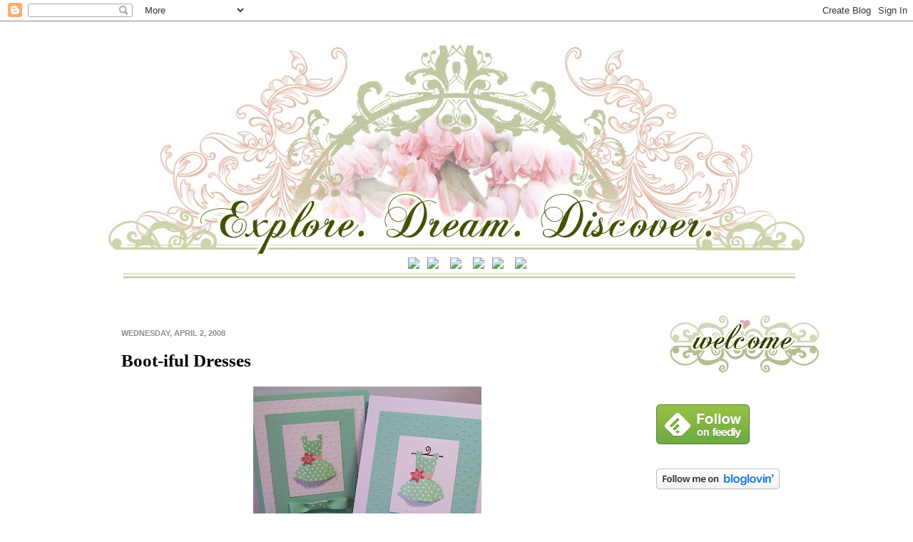

--- FILE ---
content_type: text/html; charset=UTF-8
request_url: https://barbschram.blogspot.com/2008/04/boot-iful-dresses.html?showComment=1207716420000
body_size: 25710
content:
<!DOCTYPE html>
<html class='v2' dir='ltr' xmlns='http://www.w3.org/1999/xhtml' xmlns:b='http://www.google.com/2005/gml/b' xmlns:data='http://www.google.com/2005/gml/data' xmlns:expr='http://www.google.com/2005/gml/expr'>
<head>
<link href='https://www.blogger.com/static/v1/widgets/335934321-css_bundle_v2.css' rel='stylesheet' type='text/css'/>
<meta content='IE=EmulateIE7' http-equiv='X-UA-Compatible'/>
<meta content='width=1100' name='viewport'/>
<meta content='text/html; charset=UTF-8' http-equiv='Content-Type'/>
<meta content='blogger' name='generator'/>
<link href='https://barbschram.blogspot.com/favicon.ico' rel='icon' type='image/x-icon'/>
<link href='http://barbschram.blogspot.com/2008/04/boot-iful-dresses.html' rel='canonical'/>
<link rel="alternate" type="application/atom+xml" title="Explore.  Dream.  Discover. - Atom" href="https://barbschram.blogspot.com/feeds/posts/default" />
<link rel="alternate" type="application/rss+xml" title="Explore.  Dream.  Discover. - RSS" href="https://barbschram.blogspot.com/feeds/posts/default?alt=rss" />
<link rel="service.post" type="application/atom+xml" title="Explore.  Dream.  Discover. - Atom" href="https://www.blogger.com/feeds/4892872708060963694/posts/default" />

<link rel="alternate" type="application/atom+xml" title="Explore.  Dream.  Discover. - Atom" href="https://barbschram.blogspot.com/feeds/6603597784439400489/comments/default" />
<!--Can't find substitution for tag [blog.ieCssRetrofitLinks]-->
<link href='https://blogger.googleusercontent.com/img/b/R29vZ2xl/AVvXsEhyNSqam2xMBSujAnBVC-0dN-hN8p2L46piL44JTG7tkPamaYQVzZxU__V4r8vylfjuURBbNNZHdmwoFLspPdL7Kd5kEWYM3BSY9rPavOEO5-bbXBu_DEDmbQyq12c99b3LaGK7XIY7Ebg/s320/Green+Thumb+Bootiful+Papertreyink+challenge+005+(3).jpg' rel='image_src'/>
<meta content='http://barbschram.blogspot.com/2008/04/boot-iful-dresses.html' property='og:url'/>
<meta content='Boot-iful Dresses' property='og:title'/>
<meta content='BOOT-IFUL DRESSES!  This is my creation for a Papertreyink Boot-iful challenge. Check it out here on Nichole&#39;s blog . I first saw what Paper...' property='og:description'/>
<meta content='https://blogger.googleusercontent.com/img/b/R29vZ2xl/AVvXsEhyNSqam2xMBSujAnBVC-0dN-hN8p2L46piL44JTG7tkPamaYQVzZxU__V4r8vylfjuURBbNNZHdmwoFLspPdL7Kd5kEWYM3BSY9rPavOEO5-bbXBu_DEDmbQyq12c99b3LaGK7XIY7Ebg/w1200-h630-p-k-no-nu/Green+Thumb+Bootiful+Papertreyink+challenge+005+(3).jpg' property='og:image'/>
<title>Explore.  Dream.  Discover.: Boot-iful Dresses</title>
<meta content='' name='description'/>
<style id='page-skin-1' type='text/css'><!--
/*
-----------------------------------------------
Blogger Template Style
Name:     Simple
Designer: Josh Peterson
URL:      www.noaesthetic.com
----------------------------------------------- */
/* Variable definitions
====================
<Variable name="keycolor" description="Main Color" type="color" default="#66bbdd"/>
<Group description="Page Text" selector="body">
<Variable name="body.font" description="Font" type="font"
default="normal normal 12px Arial, Tahoma, Helvetica, FreeSans, sans-serif"/>
<Variable name="body.text.color" description="Text Color" type="color" default="#222222"/>
</Group>
<Group description="Backgrounds" selector=".body-fauxcolumns-outer">
<Variable name="body.background.color" description="Outer Background" type="color" default="#66bbdd"/>
<Variable name="content.background.color" description="Main Background" type="color" default="#ffffff"/>
<Variable name="header.background.color" description="Header Background" type="color" default="transparent"/>
</Group>
<Group description="Links" selector=".main-outer">
<Variable name="link.color" description="Link Color" type="color" default="#2288bb"/>
<Variable name="link.visited.color" description="Visited Color" type="color" default="#888888"/>
<Variable name="link.hover.color" description="Hover Color" type="color" default="#33aaff"/>
</Group>
<Group description="Blog Title" selector=".header h1">
<Variable name="header.font" description="Font" type="font"
default="normal normal 60px Arial, Tahoma, Helvetica, FreeSans, sans-serif"/>
<Variable name="header.text.color" description="Title Color" type="color" default="#3399bb" />
</Group>
<Group description="Blog Description" selector=".header .description">
<Variable name="description.text.color" description="Description Color" type="color"
default="#777777" />
</Group>
<Group description="Tabs Text" selector=".tabs-inner .widget li a">
<Variable name="tabs.font" description="Font" type="font"
default="normal normal 14px Arial, Tahoma, Helvetica, FreeSans, sans-serif"/>
<Variable name="tabs.text.color" description="Text Color" type="color" default="#999999"/>
<Variable name="tabs.selected.text.color" description="Selected Color" type="color" default="#000000"/>
</Group>
<Group description="Tabs Background" selector=".tabs-outer .PageList">
<Variable name="tabs.background.color" description="Background Color" type="color" default="#ffffff"/>
<Variable name="tabs.selected.background.color" description="Selected Color" type="color" default="#eeeeee"/>
</Group>
<Group description="Post Title" selector="h3.post-title, .comments h4">
<Variable name="post.title.font" description="Font" type="font"
default="normal normal 22px Arial, Tahoma, Helvetica, FreeSans, sans-serif"/>
</Group>
<Group description="Date Header" selector=".date-header">
<Variable name="date.header.color" description="Text Color" type="color"
default="#000000"/>
<Variable name="date.header.background.color" description="Background Color" type="color"
default="transparent"/>
</Group>
<Group description="Post Footer" selector=".post-footer">
<Variable name="post.footer.text.color" description="Text Color" type="color" default="#666666"/>
<Variable name="post.footer.background.color" description="Background Color" type="color"
default="#f9f9f9"/>
<Variable name="post.footer.border.color" description="Shadow Color" type="color" default="#eeeeee"/>
</Group>
<Group description="Gadgets" selector="h2">
<Variable name="widget.title.font" description="Title Font" type="font"
default="normal bold 11px Arial, Tahoma, Helvetica, FreeSans, sans-serif"/>
<Variable name="widget.title.text.color" description="Title Color" type="color" default="#000000"/>
<Variable name="widget.alternate.text.color" description="Alternate Color" type="color" default="#999999"/>
</Group>
<Group description="Images" selector=".main-inner">
<Variable name="image.background.color" description="Background Color" type="color" default="#ffffff"/>
<Variable name="image.border.color" description="Border Color" type="color" default="#eeeeee"/>
<Variable name="image.text.color" description="Caption Text Color" type="color" default="#000000"/>
</Group>
<Group description="Accents" selector=".content-inner">
<Variable name="body.rule.color" description="Separator Line Color" type="color" default="#eeeeee"/>
<Variable name="tabs.border.color" description="Tabs Border Color" type="color" default="#ffffff"/>
</Group>
<Variable name="body.background" description="Body Background" type="background"
color="#ffffff" default="$(color) none repeat scroll top left"/>
<Variable name="body.background.override" description="Body Background Override" type="string" default=""/>
<Variable name="body.background.gradient.cap" description="Body Gradient Cap" type="url"
default="url(http://www.blogblog.com/1kt/simple/gradients_light.png)"/>
<Variable name="body.background.gradient.tile" description="Body Gradient Tile" type="url"
default="url(http://www.blogblog.com/1kt/simple/body_gradient_tile_light.png)"/>
<Variable name="content.background.color.selector" description="Content Background Color Selector" type="string" default=".content-inner"/>
<Variable name="content.padding" description="Content Padding" type="length" default="10px"/>
<Variable name="content.padding.horizontal" description="Content Horizontal Padding" type="length" default="10px"/>
<Variable name="content.shadow.spread" description="Content Shadow Spread" type="length" default="40px"/>
<Variable name="content.shadow.spread.webkit" description="Content Shadow Spread (WebKit)" type="length" default="5px"/>
<Variable name="content.shadow.spread.ie" description="Content Shadow Spread (IE)" type="length" default="10px"/>
<Variable name="main.border.width" description="Main Border Width" type="length" default="0"/>
<Variable name="header.background.gradient" description="Header Gradient" type="url" default="none"/>
<Variable name="header.shadow.offset.left" description="Header Shadow Offset Left" type="length" default="-1px"/>
<Variable name="header.shadow.offset.top" description="Header Shadow Offset Top" type="length" default="-1px"/>
<Variable name="header.shadow.spread" description="Header Shadow Spread" type="length" default="1px"/>
<Variable name="header.padding" description="Header Padding" type="length" default="30px"/>
<Variable name="header.border.size" description="Header Border Size" type="length" default="1px"/>
<Variable name="header.bottom.border.size" description="Header Bottom Border Size" type="length" default="1px"/>
<Variable name="header.border.horizontalsize" description="Header Horizontal Border Size" type="length" default="0"/>
<Variable name="description.text.size" description="Description Text Size" type="string" default="140%"/>
<Variable name="tabs.margin.top" description="Tabs Margin Top" type="length" default="0" />
<Variable name="tabs.margin.side" description="Tabs Side Margin" type="length" default="30px" />
<Variable name="tabs.background.gradient" description="Tabs Background Gradient" type="url"
default="url(http://www.blogblog.com/1kt/simple/gradients_light.png)"/>
<Variable name="tabs.border.width" description="Tabs Border Width" type="length" default="1px"/>
<Variable name="tabs.bevel.border.width" description="Tabs Bevel Border Width" type="length" default="1px"/>
<Variable name="date.header.padding" description="Date Header Padding" type="string" default="inherit"/>
<Variable name="date.header.letterspacing" description="Date Header Letter Spacing" type="string" default="inherit"/>
<Variable name="date.header.margin" description="Date Header Margin" type="string" default="inherit"/>
<Variable name="post.margin.bottom" description="Post Bottom Margin" type="length" default="25px"/>
<Variable name="image.border.small.size" description="Image Border Small Size" type="length" default="2px"/>
<Variable name="image.border.large.size" description="Image Border Large Size" type="length" default="5px"/>
<Variable name="page.width.selector" description="Page Width Selector" type="string" default=".region-inner"/>
<Variable name="page.width" description="Page Width" type="string" default="auto"/>
<Variable name="main.section.margin" description="Main Section Margin" type="length" default="15px"/>
<Variable name="main.padding" description="Main Padding" type="length" default="15px"/>
<Variable name="main.padding.top" description="Main Padding Top" type="length" default="30px"/>
<Variable name="main.padding.bottom" description="Main Padding Bottom" type="length" default="30px"/>
<Variable name="paging.background"
color="#ffffff"
description="Background of blog paging area" type="background"
default="transparent none no-repeat scroll top center"/>
<Variable name="footer.bevel" description="Bevel border length of footer" type="length" default="0"/>
<Variable name="mobile.background.overlay" description="Mobile Background Overlay" type="string"
default="transparent none repeat scroll top left"/>
<Variable name="mobile.background.size" description="Mobile Background Size" type="string" default="auto"/>
<Variable name="mobile.button.color" description="Mobile Button Color" type="color" default="#ffffff" />
<Variable name="startSide" description="Side where text starts in blog language" type="automatic" default="left"/>
<Variable name="endSide" description="Side where text ends in blog language" type="automatic" default="right"/>
*/
/* Content
----------------------------------------------- */
body {
font: normal normal 12px Arial, Tahoma, Helvetica, FreeSans, sans-serif;
color: #000000;
background: #ffffff none repeat scroll top left;
padding: 0 40px 40px 40px;
}
html body .region-inner {
min-width: 0;
max-width: 100%;
width: auto;
}
a:link {
text-decoration:none;
color: #426012;
}
a:visited {
text-decoration:none;
color: #000000;
}
a:hover {
text-decoration:underline;
color: #ea9999;
}
.body-fauxcolumn-outer .fauxcolumn-inner {
background: transparent url(//www.blogblog.com/1kt/simple/body_gradient_tile_light.png) repeat scroll top left;
_background-image: none;
}
.body-fauxcolumn-outer .cap-top {
position: absolute;
z-index: 1;
height: 400px;
width: 100%;
background: #ffffff none repeat scroll top left;
}
.body-fauxcolumn-outer .cap-top .cap-left {
width: 100%;
background: transparent url(//www.blogblog.com/1kt/simple/gradients_light.png) repeat-x scroll top left;
_background-image: none;
}
.content-inner {
padding: 10px 10px;
}
.content-inner {
background-color: #ffffff;
}
/* Header
----------------------------------------------- */
.header-outer {
background: #ffffff none repeat-x scroll 0 -400px;
_background-image: none;
}
.Header h1 {
font: normal normal 60px Arial, Tahoma, Helvetica, FreeSans, sans-serif;
color: transparent;
text-shadow: -1px -1px 1px rgba(0, 0, 0, .2);
}
.Header h1 a {
color: transparent;
}
#newnavbar ul li{
font-size: 180%;
font-family: verdana;
display:inline;
padding: 5px;
margin: 5px;
margin-right: -10px;
}
#newnavbar li a{
color:##ffafa3;
}
#newnavbar li a:visited {
color: ##ffafa3;
}
#newnavbar li a:hover {
background: ##ffafa3;
}
.Header .description {
font-size: 140%;
color: #656565;
}
.header-inner .Header .titlewrapper {
padding: 22px 30px;
}
.header-inner .Header .descriptionwrapper {
padding: 0 30px;
}
/* Tabs
----------------------------------------------- */
.tabs-inner .section:first-child {
border-top: 1px solid #ffffff;
}
.tabs-inner .section:first-child ul {
margin-top: -1px;
border-top: 1px solid #ffffff;
border-left: 0 solid #ffffff;
border-right: 0 solid #ffffff;
}
.tabs-inner .widget ul {
background: #ffffff url(//www.blogblog.com/1kt/simple/gradients_light.png) repeat-x scroll 0 -800px;
_background-image: none;
border-bottom: 1px solid #ffffff;
margin-top: 0;
margin-left: -30px;
margin-right: -30px;
}
.tabs-inner .widget li a {
display: inline-block;
padding: 10px 6px 8px 15px;
font: normal normal 14px Arial, Tahoma, Helvetica, FreeSans, sans-serif;
color: #8f8f8f;
border-left: 1px solid #ffffff;
border-right: 1px solid #ffffff;
}
.tabs-inner .widget li:first-child a {
border-left: none;
}
.tabs-inner .widget li.selected a, .tabs-inner .widget li a:hover {
color: #000000;
background-color: #eaeaea;
text-decoration: none;
}
/* Columns
----------------------------------------------- */
.main-outer {
border-top: 0 solid #ffffff;
}
.fauxcolumn-left-outer .fauxcolumn-inner {
border-right: 1px solid #ffffff;
}
.fauxcolumn-right-outer .fauxcolumn-inner {
border-left: 1px solid #ffffff;
}
/* Headings
----------------------------------------------- */
h2 {
margin: 0 0 1em 0;
font: normal bold 11px Arial, Tahoma, Helvetica, FreeSans, sans-serif;
color: #000000;
text-transform: uppercase;
}
/* Widgets
----------------------------------------------- */
.widget .zippy {
color: #8f8f8f;
text-shadow: 2px 2px 1px rgba(0, 0, 0, .1);
}
.widget .popular-posts ul {
list-style: none;
}
/* Posts
----------------------------------------------- */
.date-header span {
background-color: transparent;
color: #8f8f8f;
padding: inherit;
letter-spacing: inherit;
margin: inherit;
}
.main-inner {
padding-top: 30px;
padding-bottom: 30px;
}
.main-inner .column-center-inner {
padding: 0 15px;
}
.main-inner .column-center-inner .section {
margin: 0 15px;
}
.post {
margin: 0 0 25px 0;
}
h3.post-title, .comments h4 {
font: normal bold 25px Georgia, Utopia, 'Palatino Linotype', Palatino, serif;
margin: .75em 0 0;
}
.post-body {
font-size: 110%;
line-height: 1.4;
position: relative;
}
.post-body img, .post-body .tr-caption-container, .Profile img, .Image img,
.BlogList .item-thumbnail img {
padding: 2px;
background: #ffffff;
border: 1px solid transparent;
}
.post-body img, .post-body .tr-caption-container {
padding: 5px;
}
.post-body .tr-caption-container {
color: #000000;
}
.post-body .tr-caption-container img {
padding: 0;
background: transparent;
border: none;
-moz-box-shadow: 0 0 0 rgba(0, 0, 0, .1);
-webkit-box-shadow: 0 0 0 rgba(0, 0, 0, .1);
box-shadow: 0 0 0 rgba(0, 0, 0, .1);
}
.post-header {
margin: 0 0 1.5em;
line-height: 1.6;
font-size: 90%;
}
.post-footer {
margin: 20px -2px 0;
padding: 5px 10px;
color: #4a4a4a;
background-color: #f5f5f5;
border-bottom: 1px solid #eaeaea;
line-height: 1.6;
font-size: 90%;
}
#comments .comment-author {
padding-top: 1.5em;
border-top: 1px solid #ffffff;
background-position: 0 1.5em;
}
#comments .comment-author:first-child {
padding-top: 0;
border-top: none;
}
.avatar-image-container {
margin: .2em 0 0;
}
#comments .avatar-image-container img {
border: 1px solid transparent;
}
/* Comments
----------------------------------------------- */
.comments .comments-content .icon.blog-author {
background-repeat: no-repeat;
background-image: url([data-uri]);
}
.comments .comments-content .loadmore a {
border-top: 1px solid #8f8f8f;
border-bottom: 1px solid #8f8f8f;
}
.comments .comment-thread.inline-thread {
background-color: #f5f5f5;
}
.comments .continue {
border-top: 2px solid #8f8f8f;
}
/* Accents
---------------------------------------------- */
.section-columns td.columns-cell {
border-left: 1px solid #ffffff;
}
.blog-pager {
background: transparent none no-repeat scroll top center;
}
.blog-pager-older-link, .home-link,
.blog-pager-newer-link {
background-color: #ffffff;
padding: 5px;
}
.footer-outer {
border-top: 0 dashed #bbbbbb;
}
/* Mobile
----------------------------------------------- */
body.mobile  {
background-size: auto;
}
.mobile .body-fauxcolumn-outer {
background: transparent none repeat scroll top left;
}
.mobile .body-fauxcolumn-outer .cap-top {
background-size: 100% auto;
}
.mobile .content-outer {
-webkit-box-shadow: 0 0 3px rgba(0, 0, 0, .15);
box-shadow: 0 0 3px rgba(0, 0, 0, .15);
padding: 0 40px;
}
body.mobile .AdSense {
margin: 0 -40px;
}
.mobile .tabs-inner .widget ul {
margin-left: 0;
margin-right: 0;
}
.mobile .post {
margin: 0;
}
.mobile .main-inner .column-center-inner .section {
margin: 0;
}
.mobile .date-header span {
padding: 0.1em 10px;
margin: 0 -10px;
}
.mobile h3.post-title {
margin: 0;
}
.mobile .blog-pager {
background: transparent none no-repeat scroll top center;
}
.mobile .footer-outer {
border-top: none;
}
.mobile .main-inner, .mobile .footer-inner {
background-color: #ffffff;
}
.mobile-index-contents {
color: #000000;
}
.mobile-link-button {
background-color: #426012;
}
.mobile-link-button a:link, .mobile-link-button a:visited {
color: #ffffff;
}
.mobile .tabs-inner .section:first-child {
border-top: none;
}
.mobile .tabs-inner .PageList .widget-content {
background-color: #eaeaea;
color: #000000;
border-top: 1px solid #ffffff;
border-bottom: 1px solid #ffffff;
}
.mobile .tabs-inner .PageList .widget-content .pagelist-arrow {
border-left: 1px solid #ffffff;
}
.sidebar h2 {display: none;
}#nav li a {
color: #cccccc;
display: block;
font-size: 18px;
font-weight: bold; font-style: italic;
margin: 0;
padding: 7px 15px 8px 15px;
text-decoration: none;
position: relative;
}#header-inner{
margin-top: -10px;
margin-bottom: -36px;
}
#Image3{
margin-top: -36px
}
--></style>
<style>
#Label1{
display:none;
}
</style>
<style id='template-skin-1' type='text/css'><!--
body {
min-width: 1020px;
}
.content-outer, .content-fauxcolumn-outer, .region-inner {
min-width: 1020px;
max-width: 1020px;
_width: 1020px;
}
.main-inner .columns {
padding-left: 0px;
padding-right: 250px;
}
.main-inner .fauxcolumn-center-outer {
left: 0px;
right: 250px;
/* IE6 does not respect left and right together */
_width: expression(this.parentNode.offsetWidth -
parseInt("0px") -
parseInt("250px") + 'px');
}
.main-inner .fauxcolumn-left-outer {
width: 0px;
}
.main-inner .fauxcolumn-right-outer {
width: 250px;
}
.main-inner .column-left-outer {
width: 0px;
right: 100%;
margin-left: -0px;
}
.main-inner .column-right-outer {
width: 250px;
margin-right: -250px;
}
#layout {
min-width: 0;
}
#layout .content-outer {
min-width: 0;
width: 800px;
}
#layout .region-inner {
min-width: 0;
width: auto;
}
--></style>
<link href='https://www.blogger.com/dyn-css/authorization.css?targetBlogID=4892872708060963694&amp;zx=b5c0c5de-7930-46a4-8c34-bf9cc60b54cc' media='none' onload='if(media!=&#39;all&#39;)media=&#39;all&#39;' rel='stylesheet'/><noscript><link href='https://www.blogger.com/dyn-css/authorization.css?targetBlogID=4892872708060963694&amp;zx=b5c0c5de-7930-46a4-8c34-bf9cc60b54cc' rel='stylesheet'/></noscript>
<meta name='google-adsense-platform-account' content='ca-host-pub-1556223355139109'/>
<meta name='google-adsense-platform-domain' content='blogspot.com'/>

</head>
<body class='loading'>
<div class='navbar section' id='navbar'><div class='widget Navbar' data-version='1' id='Navbar1'><script type="text/javascript">
    function setAttributeOnload(object, attribute, val) {
      if(window.addEventListener) {
        window.addEventListener('load',
          function(){ object[attribute] = val; }, false);
      } else {
        window.attachEvent('onload', function(){ object[attribute] = val; });
      }
    }
  </script>
<div id="navbar-iframe-container"></div>
<script type="text/javascript" src="https://apis.google.com/js/platform.js"></script>
<script type="text/javascript">
      gapi.load("gapi.iframes:gapi.iframes.style.bubble", function() {
        if (gapi.iframes && gapi.iframes.getContext) {
          gapi.iframes.getContext().openChild({
              url: 'https://www.blogger.com/navbar/4892872708060963694?po\x3d6603597784439400489\x26origin\x3dhttps://barbschram.blogspot.com',
              where: document.getElementById("navbar-iframe-container"),
              id: "navbar-iframe"
          });
        }
      });
    </script><script type="text/javascript">
(function() {
var script = document.createElement('script');
script.type = 'text/javascript';
script.src = '//pagead2.googlesyndication.com/pagead/js/google_top_exp.js';
var head = document.getElementsByTagName('head')[0];
if (head) {
head.appendChild(script);
}})();
</script>
</div></div>
<div class='body-fauxcolumns'>
<div class='fauxcolumn-outer body-fauxcolumn-outer'>
<div class='cap-top'>
<div class='cap-left'></div>
<div class='cap-right'></div>
</div>
<div class='fauxborder-left'>
<div class='fauxborder-right'></div>
<div class='fauxcolumn-inner'>
</div>
</div>
<div class='cap-bottom'>
<div class='cap-left'></div>
<div class='cap-right'></div>
</div>
</div>
</div>
<div class='content'>
<div class='content-fauxcolumns'>
<div class='fauxcolumn-outer content-fauxcolumn-outer'>
<div class='cap-top'>
<div class='cap-left'></div>
<div class='cap-right'></div>
</div>
<div class='fauxborder-left'>
<div class='fauxborder-right'></div>
<div class='fauxcolumn-inner'>
</div>
</div>
<div class='cap-bottom'>
<div class='cap-left'></div>
<div class='cap-right'></div>
</div>
</div>
</div>
<div class='content-outer'>
<div class='content-cap-top cap-top'>
<div class='cap-left'></div>
<div class='cap-right'></div>
</div>
<div class='fauxborder-left content-fauxborder-left'>
<div class='fauxborder-right content-fauxborder-right'></div>
<div class='content-inner'>
<header>
<div class='header-outer'>
<div class='header-cap-top cap-top'>
<div class='cap-left'></div>
<div class='cap-right'></div>
</div>
<div class='fauxborder-left header-fauxborder-left'>
<div class='fauxborder-right header-fauxborder-right'></div>
<div class='region-inner header-inner'>
<div class='header section' id='header'><div class='widget Header' data-version='1' id='Header1'>
<div id='header-inner'>
<a href='https://barbschram.blogspot.com/' style='display: block'>
<img alt='Explore.  Dream.  Discover.' height='334px; ' id='Header1_headerimg' src='https://blogger.googleusercontent.com/img/b/R29vZ2xl/AVvXsEjZY-vNKLRnFLUl7Ykdvp9Qx715CGrwM_w9WyqXfNoKsABJ9mzsBZxkuj0nO8kVhK0sFFeA8Sl335FSFtgUt-0l_OVsqU-J65g3iEmmgYNgkum_uXomwgg1WpjMTHay46fbrC25VPyG6ZQ/s1180/EDD_draft12darkened.jpg' style='display: block' width='1000px; '/>
</a>
</div>
</div><div class='widget HTML' data-version='1' id='HTML1'>
<div class='widget-content'>
<center><div id="newnavbar"><ul><li><a href="http://barbschram.blogspot.com/"><img src="https://lh3.googleusercontent.com/blogger_img_proxy/AEn0k_tOh_gsr_BFVTQVDKz4BVeBywdS1qet-kxc4yh7BoFE3gCrc82wt12c4Fn3TY9SbCvYtIyDwPSIQnDjMOff1um6LnNNDg=s0-d" onmouseover="this.src=&#39;http://i39.tinypic.com/1zyda3r.jpg&#39;" onmouseout="this.src=&#39;http://i43.tinypic.com/nh0zmw.jpg&#39;"></a>
</li><li><a href="http://barbschram.blogspot.com/p/about-me.html"><img src="https://lh3.googleusercontent.com/blogger_img_proxy/AEn0k_vGtUXvKYEdLq-nSqVioHiLw38q4oBTSPL8FKxEryHXfaAaS01wm8DN2-vYez-yx0RhkKwJx12yggtSAuWlIk_Cu3c1UA=s0-d" onmouseover="this.src=&#39;http://i39.tinypic.com/fuqel0.jpg&#39;" onmouseout="this.src=&#39;http://i41.tinypic.com/2rcucza.jpg&#39;"></a>
<li><li><a href="http://barbschram.blogspot.com/p/fine-print.html"><img src="https://lh3.googleusercontent.com/blogger_img_proxy/AEn0k_vtRIgQaaYvPSinU_Uvv8XZl_DTgB8F_TIBjM7AyaFErsEJ_gpAkcGP5NJ1KoxfCi7SWQHORnGHSdbrCIsDbkjy8vs54jk=s0-d" onmouseover="this.src=&#39;http://i44.tinypic.com/8wa1rl.jpg&#39;" onmouseout="this.src=&#39;http://i41.tinypic.com/1z3v0va.jpg&#39;"></a>
<li><li><a href="http://barbschram.blogspot.com/p/subscribe_9447.html"><img src="https://lh3.googleusercontent.com/blogger_img_proxy/AEn0k_tTTOnu_3eFcghlpgTNUYNeDTpR6uhGzroRfSnYcXBikTAXngKAON3Oox4wpJ72vae7JPtC8XN4A0GwGAi2zgW7eqSjRg8=s0-d" onmouseover="this.src=&#39;http://i42.tinypic.com/29d6yat.jpg&#39;" onmouseout="this.src=&#39;http://i44.tinypic.com/2j2t0nn.jpg&#39;"></a>
</li><li><a href="http://barbschram.blogspot.com/p/archives.html"><img src="https://lh3.googleusercontent.com/blogger_img_proxy/AEn0k_tDPWFvC_Jh1dy-E68g07UBviIRvqiApQivi8Ddd2QiXef6T3rACyRskUJQzafzcfmojf4OfKcg_1u5gg8XbXwp6a6yBA=s0-d" onmouseover="this.src=&#39;http://i42.tinypic.com/14vhwz.jpg&#39;" onmouseout="this.src=&#39;http://i39.tinypic.com/wakobk.jpg&#39;"></a>
<li><li><a href="http://barbschram.blogspot.com/p/labels.html"><img src="https://lh3.googleusercontent.com/blogger_img_proxy/AEn0k_uWjAoSiOojgVRPrAlTol8EGFdYE81e-obRtLAaCKkWzfpLp01ldIUt-oaKvTqKhTNsYyTHSXqSUcBuA6RtvpXvtxAF_A=s0-d" onmouseover="this.src=&#39;http://i44.tinypic.com/w0b9s.jpg&#39;" onmouseout="this.src=&#39;http://i41.tinypic.com/24bri87.jpg&#39;"></a>
</li></li></li></li></li></li></li></ul></div></center>
</div>
<div class='clear'></div>
</div><div class='widget Image' data-version='1' id='Image3'>
<div class='widget-content'>
<img alt='' height='13' id='Image3_img' src='https://blogger.googleusercontent.com/img/b/R29vZ2xl/AVvXsEhPwNWZpaxtmovK1Nk4t88HJ0POUI2cqatxXbb9UEyWSjKCnYmz-gnNaJTFw9H9JhU72U2_ZT897b9VWG3y_zDLpApAf9oeBmawN8lzzUN4utK2CAot7cm6QHf3GJZIusF_OHGgb8CLPUo/s1600/bottomborder.jpg' width='942'/>
<br/>
</div>
<div class='clear'></div>
</div></div>
</div>
</div>
<div class='header-cap-bottom cap-bottom'>
<div class='cap-left'></div>
<div class='cap-right'></div>
</div>
</div>
</header>
<div class='tabs-outer'>
<div class='tabs-cap-top cap-top'>
<div class='cap-left'></div>
<div class='cap-right'></div>
</div>
<div class='fauxborder-left tabs-fauxborder-left'>
<div class='fauxborder-right tabs-fauxborder-right'></div>
<div class='region-inner tabs-inner'>
<div class='tabs no-items section' id='crosscol'></div>
<div class='tabs no-items section' id='crosscol-overflow'></div>
</div>
</div>
<div class='tabs-cap-bottom cap-bottom'>
<div class='cap-left'></div>
<div class='cap-right'></div>
</div>
</div>
<div class='main-outer'>
<div class='main-cap-top cap-top'>
<div class='cap-left'></div>
<div class='cap-right'></div>
</div>
<div class='fauxborder-left main-fauxborder-left'>
<div class='fauxborder-right main-fauxborder-right'></div>
<div class='region-inner main-inner'>
<div class='columns fauxcolumns'>
<div class='fauxcolumn-outer fauxcolumn-center-outer'>
<div class='cap-top'>
<div class='cap-left'></div>
<div class='cap-right'></div>
</div>
<div class='fauxborder-left'>
<div class='fauxborder-right'></div>
<div class='fauxcolumn-inner'>
</div>
</div>
<div class='cap-bottom'>
<div class='cap-left'></div>
<div class='cap-right'></div>
</div>
</div>
<div class='fauxcolumn-outer fauxcolumn-left-outer'>
<div class='cap-top'>
<div class='cap-left'></div>
<div class='cap-right'></div>
</div>
<div class='fauxborder-left'>
<div class='fauxborder-right'></div>
<div class='fauxcolumn-inner'>
</div>
</div>
<div class='cap-bottom'>
<div class='cap-left'></div>
<div class='cap-right'></div>
</div>
</div>
<div class='fauxcolumn-outer fauxcolumn-right-outer'>
<div class='cap-top'>
<div class='cap-left'></div>
<div class='cap-right'></div>
</div>
<div class='fauxborder-left'>
<div class='fauxborder-right'></div>
<div class='fauxcolumn-inner'>
</div>
</div>
<div class='cap-bottom'>
<div class='cap-left'></div>
<div class='cap-right'></div>
</div>
</div>
<!-- corrects IE6 width calculation -->
<div class='columns-inner'>
<div class='column-center-outer'>
<div class='column-center-inner'>
<div class='main section' id='main'><div class='widget Label' data-version='1' id='Label2'>
</div><div class='widget Blog' data-version='1' id='Blog1'>
<div class='blog-posts hfeed'>

          <div class="date-outer">
        
<h2 class='date-header'><span>Wednesday, April 2, 2008</span></h2>

          <div class="date-posts">
        
<div class='post-outer'>
<div class='post hentry'>
<a name='6603597784439400489'></a>
<h3 class='post-title entry-title'>
Boot-iful Dresses
</h3>
<div class='post-header'>
<div class='post-header-line-1'></div>
</div>
<div class='post-body entry-content' id='post-body-6603597784439400489'>
<div align="center"><strong><span style="font-family:Arial;font-size:180%;color:#00cccc;"></span></strong><a href="https://blogger.googleusercontent.com/img/b/R29vZ2xl/AVvXsEhyNSqam2xMBSujAnBVC-0dN-hN8p2L46piL44JTG7tkPamaYQVzZxU__V4r8vylfjuURBbNNZHdmwoFLspPdL7Kd5kEWYM3BSY9rPavOEO5-bbXBu_DEDmbQyq12c99b3LaGK7XIY7Ebg/s1600-h/Green+Thumb+Bootiful+Papertreyink+challenge+005+(3).jpg"><img alt="" border="0" id="BLOGGER_PHOTO_ID_5184715197147790258" src="https://blogger.googleusercontent.com/img/b/R29vZ2xl/AVvXsEhyNSqam2xMBSujAnBVC-0dN-hN8p2L46piL44JTG7tkPamaYQVzZxU__V4r8vylfjuURBbNNZHdmwoFLspPdL7Kd5kEWYM3BSY9rPavOEO5-bbXBu_DEDmbQyq12c99b3LaGK7XIY7Ebg/s320/Green+Thumb+Bootiful+Papertreyink+challenge+005+(3).jpg" style="DISPLAY: block; MARGIN: 0px auto 10px; CURSOR: hand; TEXT-ALIGN: center" /></a><span style="font-family:arial;"><span style="font-size:180%;"><span style="color:#00cccc;"><strong>BOOT-IFUL DRESSES!</strong></span> </span></span></div><p><span style="font-family:arial;">This is my creation for a Papertreyink Boot-iful challenge. Check it out here on <a href="http://nicholeheady.typepad.com/capture_the_moment/"><span style="color:#990000;">Nichole's blog</span></a>. I first saw what Papertreyink Design team member <a href="http://debbiedesigns.typepad.com/muse_and_amuse/2008/04/boot-iful-basic.html"><span style="color:#cc66cc;">Debbie Olsen created</span> </a>and decided to pull out Green Thumb and see what I could come up with.</span>

<span style="font-family:arial;"><span style="font-size:130%;">Have you ever looked a stamp and saw something completely different?</span> For example when I looked at the boot I saw a shirt. Yup...like a clothing article...Then my mind went to how could I utilize that thought? The large strawberry stamp turned upside down creates the perfect skirt for a dress when placed under the shirt! <em><span style="color:#00cccc;"><span style="font-size:130%;">Voila!</span> A boot-iful dress is created! </span></em></span>

<span style="font-family:arial;">I just recently purchased a Cuttlebug and have not had time to play, sooo...I decided to use my rectangle nestabilites (I purchased <a href="http://www.ellenhutson.com/servlet/StoreFront"><span style="color:#990000;">here</span></a>), and the Swiss Dot embossing folder for this creation. A bit of ribbon on the one card...I switched up the cardstock layering for variance in the cards! </span>
<span style="font-family:arial;">Here is a single card photo. <em>Do you like the hanger on the this card?</em> This is created by one of the line stamps and little curly leaf stamps included in the Green Thumb set! Gotta love that!</span>
<span style="font-family:arial;"></span>
</p><p><span style="font-family:arial;"><img alt="" border="0" id="BLOGGER_PHOTO_ID_5184717314566667202" src="https://blogger.googleusercontent.com/img/b/R29vZ2xl/AVvXsEi_NSqtqZux33GWkRjacngkqt9mmcCdP9vp5-_N4ESpi_8R2Jh57l1GpGgER0ki02f0lc8ytMrFUhJJPFDoadYDHLEuQURbCSPM5CB2JOhyWrzsEPOBkm3Zx1iDxvtJ5bJeHBRufUgZv_Q/s320/Green+Thumb+Bootiful+Papertreyink+challenge+012+(3).jpg" style="DISPLAY: block; MARGIN: 0px auto 10px; CURSOR: hand; TEXT-ALIGN: center" />One more photo with both cards...<em>As I finished these creations...I kept looking at the Green Thumb stamp set...and what did I see? Look at the little stamp that is used for the top of the boot. Does that not look like it would make a boot-iful handbag? And I'm sure there has to be some heels in there somewhere! Take a look and let me know what you see!</em></span><em>
<span style="font-family:arial;"></span></em>
<span style="font-family:arial;"><img alt="" border="0" id="BLOGGER_PHOTO_ID_5184718907999534034" src="https://blogger.googleusercontent.com/img/b/R29vZ2xl/AVvXsEiIr0bPPNHxr2UCaeTGawer5g_xiTuzH0hacAql4OdC7e_Pl5xUzj0Znvt4UR-0Ka1kbgqxXeuSeHuvn_qyUBEwK_5OCDj2mHSDpMJP4orscqquJt4-Y4s132Wt8EWYi9_UiqrlTFGy-VY/s320/Green+Thumb+Bootiful+Papertreyink+challenge+016+(2).jpg" style="DISPLAY: block; MARGIN: 0px auto 10px; CURSOR: hand; TEXT-ALIGN: center" />The new pink colors really compliment the Aqua mist. Don't know which card I like more...the hanger is cool, but too much? All in all, gotta love it when you can utilize your stamps in a new way! Be sure to check out <a href="http://nicholeheady.typepad.com/capture_the_moment/"><span style="color:#990000;">Nichole's blog</span> </a>for all the info. </span></p><p>
</p><p><span style="font-family:arial;"><span style="font-size:180%;color:#00cccc;"><strong>HUGS,
<a href="http://www.mylivesignature.com/" target="_blank"><img src="https://lh3.googleusercontent.com/blogger_img_proxy/AEn0k_ti6nKhbhPZuKwJXlsh-8LXB2z8VZaCYiF_DvjfiBI5f5h1SPcSdFbawUdog0ZM5x2XTFDcFHWnkS1zfZfmykDoiC4SNtjr4bB-N0UvUDOFdIo7ZQrGt1FanDMs1ezsQeR6Y_mA1s62raOkkJgrHapU6iZlRzb46g=s0-d" style="BORDER-RIGHT: medium none; BORDER-TOP: medium none; BACKGROUND: none transparent scroll repeat 0% 0%; BORDER-LEFT: medium none; BORDER-BOTTOM: medium none"></a></strong></span></span><span style="font-family:arial;"></p></span>
<div style='clear: both;'></div>
</div>
<div class='post-footer'>
<div class='post-footer-line post-footer-line-1'><span class='post-author vcard'>
Posted by
<span class='fn'>
<a href='https://www.blogger.com/profile/00518269717192786018' rel='author' title='author profile'>
Barbara Schram
</a>
</span>
</span>
<span class='post-timestamp'>
at
<a class='timestamp-link' href='https://barbschram.blogspot.com/2008/04/boot-iful-dresses.html' rel='bookmark' title='permanent link'><abbr class='published' title='2008-04-02T14:22:00-04:00'>2:22&#8239;PM</abbr></a>
</span>
<span class='post-comment-link'>
</span>
<span class='post-icons'>
<span class='item-control blog-admin pid-683947495'>
<a href='https://www.blogger.com/post-edit.g?blogID=4892872708060963694&postID=6603597784439400489&from=pencil' title='Edit Post'>
<img alt='' class='icon-action' height='18' src='https://resources.blogblog.com/img/icon18_edit_allbkg.gif' width='18'/>
</a>
</span>
</span>
</div>
<div class='post-footer-line post-footer-line-2'><span class='post-labels'>
Labels:
<a href='https://barbschram.blogspot.com/search/label/PaperTrey%20Ink' rel='tag'>PaperTrey Ink</a>
</span>
</div>
<div class='post-footer-line post-footer-line-3'><span class='post-location'>
</span>
</div>
</div>
</div>
<div class='comments' id='comments'>
<a name='comments'></a>
<h4>37 comments:</h4>
<div id='Blog1_comments-block-wrapper'>
<dl class='avatar-comment-indent' id='comments-block'>
<dt class='comment-author ' id='c7470481794517371346'>
<a name='c7470481794517371346'></a>
<div class="avatar-image-container avatar-stock"><span dir="ltr"><a href="https://www.blogger.com/profile/15805205348602652808" target="" rel="nofollow" onclick="" class="avatar-hovercard" id="av-7470481794517371346-15805205348602652808"><img src="//www.blogger.com/img/blogger_logo_round_35.png" width="35" height="35" alt="" title="Linsey R">

</a></span></div>
<a href='https://www.blogger.com/profile/15805205348602652808' rel='nofollow'>Linsey R</a>
said...
</dt>
<dd class='comment-body' id='Blog1_cmt-7470481794517371346'>
<p>
Barb, that is way too clever and adorable! I love the one with the hanger the best...not too much at all, in my opinion! I haven't purchased this set although I have wanted to for a very long time--now I must get it!  A boot turned dress?! You are so creative and inspiring!  hugs~
</p>
</dd>
<dd class='comment-footer'>
<span class='comment-timestamp'>
<a href='https://barbschram.blogspot.com/2008/04/boot-iful-dresses.html?showComment=1207175940000#c7470481794517371346' title='comment permalink'>
April 2, 2008 at 6:39&#8239;PM
</a>
<span class='item-control blog-admin pid-952025143'>
<a class='comment-delete' href='https://www.blogger.com/comment/delete/4892872708060963694/7470481794517371346' title='Delete Comment'>
<img src='https://resources.blogblog.com/img/icon_delete13.gif'/>
</a>
</span>
</span>
</dd>
<dt class='comment-author ' id='c4046338943856736018'>
<a name='c4046338943856736018'></a>
<div class="avatar-image-container avatar-stock"><span dir="ltr"><img src="//resources.blogblog.com/img/blank.gif" width="35" height="35" alt="" title="Anonymous">

</span></div>
Anonymous
said...
</dt>
<dd class='comment-body' id='Blog1_cmt-4046338943856736018'>
<p>
How VERY clever, Barb!  Great job!! I love it when someone is thinking outside the box like this!
</p>
</dd>
<dd class='comment-footer'>
<span class='comment-timestamp'>
<a href='https://barbschram.blogspot.com/2008/04/boot-iful-dresses.html?showComment=1207176300000#c4046338943856736018' title='comment permalink'>
April 2, 2008 at 6:45&#8239;PM
</a>
<span class='item-control blog-admin pid-314334224'>
<a class='comment-delete' href='https://www.blogger.com/comment/delete/4892872708060963694/4046338943856736018' title='Delete Comment'>
<img src='https://resources.blogblog.com/img/icon_delete13.gif'/>
</a>
</span>
</span>
</dd>
<dt class='comment-author ' id='c4582679510216053022'>
<a name='c4582679510216053022'></a>
<div class="avatar-image-container vcard"><span dir="ltr"><a href="https://www.blogger.com/profile/01090512835167839233" target="" rel="nofollow" onclick="" class="avatar-hovercard" id="av-4582679510216053022-01090512835167839233"><img src="https://resources.blogblog.com/img/blank.gif" width="35" height="35" class="delayLoad" style="display: none;" longdesc="//3.bp.blogspot.com/_KIDbcKSNH3I/StfS_TSUrEI/AAAAAAAACjk/6qxzd4BKhgE/S45-s35/profile%2Bpic.jpg" alt="" title="Julie-Ann Wells (Jewels)">

<noscript><img src="//3.bp.blogspot.com/_KIDbcKSNH3I/StfS_TSUrEI/AAAAAAAACjk/6qxzd4BKhgE/S45-s35/profile%2Bpic.jpg" width="35" height="35" class="photo" alt=""></noscript></a></span></div>
<a href='https://www.blogger.com/profile/01090512835167839233' rel='nofollow'>Julie-Ann Wells (Jewels)</a>
said...
</dt>
<dd class='comment-body' id='Blog1_cmt-4582679510216053022'>
<p>
WOW! WOW! WOW! I am SO glad that I have ordered this set. You have seriously captured a great way to use the stamps. Thanks for sharing!!!
</p>
</dd>
<dd class='comment-footer'>
<span class='comment-timestamp'>
<a href='https://barbschram.blogspot.com/2008/04/boot-iful-dresses.html?showComment=1207177260000#c4582679510216053022' title='comment permalink'>
April 2, 2008 at 7:01&#8239;PM
</a>
<span class='item-control blog-admin pid-2060621727'>
<a class='comment-delete' href='https://www.blogger.com/comment/delete/4892872708060963694/4582679510216053022' title='Delete Comment'>
<img src='https://resources.blogblog.com/img/icon_delete13.gif'/>
</a>
</span>
</span>
</dd>
<dt class='comment-author ' id='c5090636108431003138'>
<a name='c5090636108431003138'></a>
<div class="avatar-image-container vcard"><span dir="ltr"><a href="https://www.blogger.com/profile/01701170231639471832" target="" rel="nofollow" onclick="" class="avatar-hovercard" id="av-5090636108431003138-01701170231639471832"><img src="https://resources.blogblog.com/img/blank.gif" width="35" height="35" class="delayLoad" style="display: none;" longdesc="//blogger.googleusercontent.com/img/b/R29vZ2xl/AVvXsEibqyewWZWdmEeyrD9gKWthtmx0Q_wmkp4B1y4VDoE8cazIoQ-Uz8AsKfbGD8auMcOKYvzfigB_VEnIXhUZusJ-4qVXCtx2DiDhVyZRsc-C6e6rosKJTOBPy8y7xcphoAs/s45-c/*" alt="" title="Niki Estes">

<noscript><img src="//blogger.googleusercontent.com/img/b/R29vZ2xl/AVvXsEibqyewWZWdmEeyrD9gKWthtmx0Q_wmkp4B1y4VDoE8cazIoQ-Uz8AsKfbGD8auMcOKYvzfigB_VEnIXhUZusJ-4qVXCtx2DiDhVyZRsc-C6e6rosKJTOBPy8y7xcphoAs/s45-c/*" width="35" height="35" class="photo" alt=""></noscript></a></span></div>
<a href='https://www.blogger.com/profile/01701170231639471832' rel='nofollow'>Niki Estes</a>
said...
</dt>
<dd class='comment-body' id='Blog1_cmt-5090636108431003138'>
<p>
These are so cute, Barb!  Great idea!
</p>
</dd>
<dd class='comment-footer'>
<span class='comment-timestamp'>
<a href='https://barbschram.blogspot.com/2008/04/boot-iful-dresses.html?showComment=1207178580000#c5090636108431003138' title='comment permalink'>
April 2, 2008 at 7:23&#8239;PM
</a>
<span class='item-control blog-admin pid-1762433796'>
<a class='comment-delete' href='https://www.blogger.com/comment/delete/4892872708060963694/5090636108431003138' title='Delete Comment'>
<img src='https://resources.blogblog.com/img/icon_delete13.gif'/>
</a>
</span>
</span>
</dd>
<dt class='comment-author ' id='c2207190567907679454'>
<a name='c2207190567907679454'></a>
<div class="avatar-image-container vcard"><span dir="ltr"><a href="https://www.blogger.com/profile/14463606865562417198" target="" rel="nofollow" onclick="" class="avatar-hovercard" id="av-2207190567907679454-14463606865562417198"><img src="https://resources.blogblog.com/img/blank.gif" width="35" height="35" class="delayLoad" style="display: none;" longdesc="//blogger.googleusercontent.com/img/b/R29vZ2xl/AVvXsEizewztXmux44ThjL1nXMBDfjD5B68oUQpFBAntJTpqDrCtLPq59nFNkbGcGwp3CIUwRDJ2xDm6rD6ezFKTJA3Vdp2dvE0vb5eV2accKlL7dbmX1AedqOQLXZgxPfncJQ/s45-c/*" alt="" title="susy">

<noscript><img src="//blogger.googleusercontent.com/img/b/R29vZ2xl/AVvXsEizewztXmux44ThjL1nXMBDfjD5B68oUQpFBAntJTpqDrCtLPq59nFNkbGcGwp3CIUwRDJ2xDm6rD6ezFKTJA3Vdp2dvE0vb5eV2accKlL7dbmX1AedqOQLXZgxPfncJQ/s45-c/*" width="35" height="35" class="photo" alt=""></noscript></a></span></div>
<a href='https://www.blogger.com/profile/14463606865562417198' rel='nofollow'>susy</a>
said...
</dt>
<dd class='comment-body' id='Blog1_cmt-2207190567907679454'>
<p>
You clever thing, this is gorgeous and the hanger is so nifty.
</p>
</dd>
<dd class='comment-footer'>
<span class='comment-timestamp'>
<a href='https://barbschram.blogspot.com/2008/04/boot-iful-dresses.html?showComment=1207180500000#c2207190567907679454' title='comment permalink'>
April 2, 2008 at 7:55&#8239;PM
</a>
<span class='item-control blog-admin pid-509450999'>
<a class='comment-delete' href='https://www.blogger.com/comment/delete/4892872708060963694/2207190567907679454' title='Delete Comment'>
<img src='https://resources.blogblog.com/img/icon_delete13.gif'/>
</a>
</span>
</span>
</dd>
<dt class='comment-author ' id='c7331334351608935358'>
<a name='c7331334351608935358'></a>
<div class="avatar-image-container vcard"><span dir="ltr"><a href="https://www.blogger.com/profile/14107630697373636771" target="" rel="nofollow" onclick="" class="avatar-hovercard" id="av-7331334351608935358-14107630697373636771"><img src="https://resources.blogblog.com/img/blank.gif" width="35" height="35" class="delayLoad" style="display: none;" longdesc="//blogger.googleusercontent.com/img/b/R29vZ2xl/AVvXsEijPPU6-nUFOH3AOPrkfyt1UmvD97is7RHmAXUhw4EZvbIOIagjBTbcMXJuRPnFUsE1Mepw73zFxTTzMyoUr6GXecMUSAzRV_9iFS5qyEBt7xLaafn6F95bPmDn0kNYWmY/s45-c/pearl+harbor+photo3.jpg" alt="" title="Donna Baker">

<noscript><img src="//blogger.googleusercontent.com/img/b/R29vZ2xl/AVvXsEijPPU6-nUFOH3AOPrkfyt1UmvD97is7RHmAXUhw4EZvbIOIagjBTbcMXJuRPnFUsE1Mepw73zFxTTzMyoUr6GXecMUSAzRV_9iFS5qyEBt7xLaafn6F95bPmDn0kNYWmY/s45-c/pearl+harbor+photo3.jpg" width="35" height="35" class="photo" alt=""></noscript></a></span></div>
<a href='https://www.blogger.com/profile/14107630697373636771' rel='nofollow'>Donna Baker</a>
said...
</dt>
<dd class='comment-body' id='Blog1_cmt-7331334351608935358'>
<p>
GET OUTTA TOWN! This is so stinkin' cute, Barb!  You are so clever, you never cease to amaze me!!  Love BOTH, A-D-O-R-A-B-L-E!!!
</p>
</dd>
<dd class='comment-footer'>
<span class='comment-timestamp'>
<a href='https://barbschram.blogspot.com/2008/04/boot-iful-dresses.html?showComment=1207186800000#c7331334351608935358' title='comment permalink'>
April 2, 2008 at 9:40&#8239;PM
</a>
<span class='item-control blog-admin pid-2124017383'>
<a class='comment-delete' href='https://www.blogger.com/comment/delete/4892872708060963694/7331334351608935358' title='Delete Comment'>
<img src='https://resources.blogblog.com/img/icon_delete13.gif'/>
</a>
</span>
</span>
</dd>
<dt class='comment-author ' id='c2833047155125865132'>
<a name='c2833047155125865132'></a>
<div class="avatar-image-container avatar-stock"><span dir="ltr"><a href="https://www.blogger.com/profile/05894675699833285572" target="" rel="nofollow" onclick="" class="avatar-hovercard" id="av-2833047155125865132-05894675699833285572"><img src="//www.blogger.com/img/blogger_logo_round_35.png" width="35" height="35" alt="" title="Natasha">

</a></span></div>
<a href='https://www.blogger.com/profile/05894675699833285572' rel='nofollow'>Natasha</a>
said...
</dt>
<dd class='comment-body' id='Blog1_cmt-2833047155125865132'>
<p>
My goodness!! Could this be any cuter! What an awesome idea! Definitely plan on trying that!
</p>
</dd>
<dd class='comment-footer'>
<span class='comment-timestamp'>
<a href='https://barbschram.blogspot.com/2008/04/boot-iful-dresses.html?showComment=1207189560000#c2833047155125865132' title='comment permalink'>
April 2, 2008 at 10:26&#8239;PM
</a>
<span class='item-control blog-admin pid-1075248298'>
<a class='comment-delete' href='https://www.blogger.com/comment/delete/4892872708060963694/2833047155125865132' title='Delete Comment'>
<img src='https://resources.blogblog.com/img/icon_delete13.gif'/>
</a>
</span>
</span>
</dd>
<dt class='comment-author ' id='c3005461544760493423'>
<a name='c3005461544760493423'></a>
<div class="avatar-image-container vcard"><span dir="ltr"><a href="https://www.blogger.com/profile/15179043872703735043" target="" rel="nofollow" onclick="" class="avatar-hovercard" id="av-3005461544760493423-15179043872703735043"><img src="https://resources.blogblog.com/img/blank.gif" width="35" height="35" class="delayLoad" style="display: none;" longdesc="//blogger.googleusercontent.com/img/b/R29vZ2xl/AVvXsEginKfuUUUL8WXFSdqBsGTL9ZCfzwjvN8U2CmPS8zy5TKzYhTOtsykZTdiOj0dOzbaaRKkTuCSZWGRgFA5GcMYn_O-8wdF4iSzjpQPPdKLrN20yhRL2KAtObHYXitWdBjs/s45-c/IMG_2602.JPG" alt="" title="Theresa">

<noscript><img src="//blogger.googleusercontent.com/img/b/R29vZ2xl/AVvXsEginKfuUUUL8WXFSdqBsGTL9ZCfzwjvN8U2CmPS8zy5TKzYhTOtsykZTdiOj0dOzbaaRKkTuCSZWGRgFA5GcMYn_O-8wdF4iSzjpQPPdKLrN20yhRL2KAtObHYXitWdBjs/s45-c/IMG_2602.JPG" width="35" height="35" class="photo" alt=""></noscript></a></span></div>
<a href='https://www.blogger.com/profile/15179043872703735043' rel='nofollow'>Theresa</a>
said...
</dt>
<dd class='comment-body' id='Blog1_cmt-3005461544760493423'>
<p>
I love it!  I will want to give it a try as a birthday card for my granddaughter!! :-)  She will go crazy.
</p>
</dd>
<dd class='comment-footer'>
<span class='comment-timestamp'>
<a href='https://barbschram.blogspot.com/2008/04/boot-iful-dresses.html?showComment=1207190400000#c3005461544760493423' title='comment permalink'>
April 2, 2008 at 10:40&#8239;PM
</a>
<span class='item-control blog-admin pid-1888119700'>
<a class='comment-delete' href='https://www.blogger.com/comment/delete/4892872708060963694/3005461544760493423' title='Delete Comment'>
<img src='https://resources.blogblog.com/img/icon_delete13.gif'/>
</a>
</span>
</span>
</dd>
<dt class='comment-author ' id='c384638999236650092'>
<a name='c384638999236650092'></a>
<div class="avatar-image-container avatar-stock"><span dir="ltr"><a href="https://www.blogger.com/profile/11656093000344585375" target="" rel="nofollow" onclick="" class="avatar-hovercard" id="av-384638999236650092-11656093000344585375"><img src="//www.blogger.com/img/blogger_logo_round_35.png" width="35" height="35" alt="" title="Donelda">

</a></span></div>
<a href='https://www.blogger.com/profile/11656093000344585375' rel='nofollow'>Donelda</a>
said...
</dt>
<dd class='comment-body' id='Blog1_cmt-384638999236650092'>
<p>
OMG Barb....how increadibly creative!!  Wish my mind thought like that ... you know, a little wonky :-) perfect for crafting creativity!!<BR/><BR/>Thanks for sharing such an increadible project!!
</p>
</dd>
<dd class='comment-footer'>
<span class='comment-timestamp'>
<a href='https://barbschram.blogspot.com/2008/04/boot-iful-dresses.html?showComment=1207190700000#c384638999236650092' title='comment permalink'>
April 2, 2008 at 10:45&#8239;PM
</a>
<span class='item-control blog-admin pid-1295767287'>
<a class='comment-delete' href='https://www.blogger.com/comment/delete/4892872708060963694/384638999236650092' title='Delete Comment'>
<img src='https://resources.blogblog.com/img/icon_delete13.gif'/>
</a>
</span>
</span>
</dd>
<dt class='comment-author ' id='c5271107855153397757'>
<a name='c5271107855153397757'></a>
<div class="avatar-image-container avatar-stock"><span dir="ltr"><a href="https://www.blogger.com/profile/00094639962796758904" target="" rel="nofollow" onclick="" class="avatar-hovercard" id="av-5271107855153397757-00094639962796758904"><img src="//www.blogger.com/img/blogger_logo_round_35.png" width="35" height="35" alt="" title="Unknown">

</a></span></div>
<a href='https://www.blogger.com/profile/00094639962796758904' rel='nofollow'>Unknown</a>
said...
</dt>
<dd class='comment-body' id='Blog1_cmt-5271107855153397757'>
<p>
Hi Barb,  This is the best!  I watch your blog all the time, although I am not a faithful "commenter".  Thanks for sharing your interpretations !!  Karen
</p>
</dd>
<dd class='comment-footer'>
<span class='comment-timestamp'>
<a href='https://barbschram.blogspot.com/2008/04/boot-iful-dresses.html?showComment=1207192440000#c5271107855153397757' title='comment permalink'>
April 2, 2008 at 11:14&#8239;PM
</a>
<span class='item-control blog-admin pid-510853877'>
<a class='comment-delete' href='https://www.blogger.com/comment/delete/4892872708060963694/5271107855153397757' title='Delete Comment'>
<img src='https://resources.blogblog.com/img/icon_delete13.gif'/>
</a>
</span>
</span>
</dd>
<dt class='comment-author ' id='c3102024485831407687'>
<a name='c3102024485831407687'></a>
<div class="avatar-image-container avatar-stock"><span dir="ltr"><a href="https://www.blogger.com/profile/14289405838508056445" target="" rel="nofollow" onclick="" class="avatar-hovercard" id="av-3102024485831407687-14289405838508056445"><img src="//www.blogger.com/img/blogger_logo_round_35.png" width="35" height="35" alt="" title="Gail">

</a></span></div>
<a href='https://www.blogger.com/profile/14289405838508056445' rel='nofollow'>Gail</a>
said...
</dt>
<dd class='comment-body' id='Blog1_cmt-3102024485831407687'>
<p>
This is just TOO MUCH!!!!  Love your out of the box viewpoint!  Thanks so much for sharing.
</p>
</dd>
<dd class='comment-footer'>
<span class='comment-timestamp'>
<a href='https://barbschram.blogspot.com/2008/04/boot-iful-dresses.html?showComment=1207195500000#c3102024485831407687' title='comment permalink'>
April 3, 2008 at 12:05&#8239;AM
</a>
<span class='item-control blog-admin pid-1651112165'>
<a class='comment-delete' href='https://www.blogger.com/comment/delete/4892872708060963694/3102024485831407687' title='Delete Comment'>
<img src='https://resources.blogblog.com/img/icon_delete13.gif'/>
</a>
</span>
</span>
</dd>
<dt class='comment-author ' id='c9154953873741230140'>
<a name='c9154953873741230140'></a>
<div class="avatar-image-container avatar-stock"><span dir="ltr"><img src="//resources.blogblog.com/img/blank.gif" width="35" height="35" alt="" title="Anonymous">

</span></div>
Anonymous
said...
</dt>
<dd class='comment-body' id='Blog1_cmt-9154953873741230140'>
<p>
This is just sooo creative! Talk about thinking outside the box! Or should I say 'boot'?  Love it! Into my TODAY'S FAVES!
</p>
</dd>
<dd class='comment-footer'>
<span class='comment-timestamp'>
<a href='https://barbschram.blogspot.com/2008/04/boot-iful-dresses.html?showComment=1207195500001#c9154953873741230140' title='comment permalink'>
April 3, 2008 at 12:05&#8239;AM
</a>
<span class='item-control blog-admin pid-314334224'>
<a class='comment-delete' href='https://www.blogger.com/comment/delete/4892872708060963694/9154953873741230140' title='Delete Comment'>
<img src='https://resources.blogblog.com/img/icon_delete13.gif'/>
</a>
</span>
</span>
</dd>
<dt class='comment-author ' id='c2076943418666505392'>
<a name='c2076943418666505392'></a>
<div class="avatar-image-container vcard"><span dir="ltr"><a href="https://www.blogger.com/profile/00695751303599317266" target="" rel="nofollow" onclick="" class="avatar-hovercard" id="av-2076943418666505392-00695751303599317266"><img src="https://resources.blogblog.com/img/blank.gif" width="35" height="35" class="delayLoad" style="display: none;" longdesc="//blogger.googleusercontent.com/img/b/R29vZ2xl/AVvXsEiZbW6QSDEk1BL4JL5VC65IaNbULvdx2ucUwQ8PFxJ-tl1zwOua8ARy-pZZpNqLUXF46oCr8ci9NxUqgQSoTInu4YL6g3rjcIsqfHS5U4qXc-wl_fGWupxpG3QP3MBT3Ts/s45-c/Alice+Pollock+Roushia.JPG" alt="" title="mommaladystamper">

<noscript><img src="//blogger.googleusercontent.com/img/b/R29vZ2xl/AVvXsEiZbW6QSDEk1BL4JL5VC65IaNbULvdx2ucUwQ8PFxJ-tl1zwOua8ARy-pZZpNqLUXF46oCr8ci9NxUqgQSoTInu4YL6g3rjcIsqfHS5U4qXc-wl_fGWupxpG3QP3MBT3Ts/s45-c/Alice+Pollock+Roushia.JPG" width="35" height="35" class="photo" alt=""></noscript></a></span></div>
<a href='https://www.blogger.com/profile/00695751303599317266' rel='nofollow'>mommaladystamper</a>
said...
</dt>
<dd class='comment-body' id='Blog1_cmt-2076943418666505392'>
<p>
Barb, you are amazing. What a beautiful and creative card.  Alice
</p>
</dd>
<dd class='comment-footer'>
<span class='comment-timestamp'>
<a href='https://barbschram.blogspot.com/2008/04/boot-iful-dresses.html?showComment=1207201200000#c2076943418666505392' title='comment permalink'>
April 3, 2008 at 1:40&#8239;AM
</a>
<span class='item-control blog-admin pid-2129499856'>
<a class='comment-delete' href='https://www.blogger.com/comment/delete/4892872708060963694/2076943418666505392' title='Delete Comment'>
<img src='https://resources.blogblog.com/img/icon_delete13.gif'/>
</a>
</span>
</span>
</dd>
<dt class='comment-author ' id='c2264220890359449833'>
<a name='c2264220890359449833'></a>
<div class="avatar-image-container vcard"><span dir="ltr"><a href="https://www.blogger.com/profile/13703497943516722309" target="" rel="nofollow" onclick="" class="avatar-hovercard" id="av-2264220890359449833-13703497943516722309"><img src="https://resources.blogblog.com/img/blank.gif" width="35" height="35" class="delayLoad" style="display: none;" longdesc="//blogger.googleusercontent.com/img/b/R29vZ2xl/AVvXsEj3jgopEfdYq3Sf-73H3rjrpxNtyS3KJtkUS--TzMc0CHYrJX98TFW0pHfyNPuMzVXq6KuzJPNoh7YZSMqFzwf_QIw8AjxMQrp8kJiepKlF791w7Bhs6rEI4UkAGeqSlNM/s45-c/Avatar.jpg" alt="" title="Geny">

<noscript><img src="//blogger.googleusercontent.com/img/b/R29vZ2xl/AVvXsEj3jgopEfdYq3Sf-73H3rjrpxNtyS3KJtkUS--TzMc0CHYrJX98TFW0pHfyNPuMzVXq6KuzJPNoh7YZSMqFzwf_QIw8AjxMQrp8kJiepKlF791w7Bhs6rEI4UkAGeqSlNM/s45-c/Avatar.jpg" width="35" height="35" class="photo" alt=""></noscript></a></span></div>
<a href='https://www.blogger.com/profile/13703497943516722309' rel='nofollow'>Geny</a>
said...
</dt>
<dd class='comment-body' id='Blog1_cmt-2264220890359449833'>
<p>
So creative and such a pretty dress!  I love both cards!
</p>
</dd>
<dd class='comment-footer'>
<span class='comment-timestamp'>
<a href='https://barbschram.blogspot.com/2008/04/boot-iful-dresses.html?showComment=1207242060000#c2264220890359449833' title='comment permalink'>
April 3, 2008 at 1:01&#8239;PM
</a>
<span class='item-control blog-admin pid-1671594481'>
<a class='comment-delete' href='https://www.blogger.com/comment/delete/4892872708060963694/2264220890359449833' title='Delete Comment'>
<img src='https://resources.blogblog.com/img/icon_delete13.gif'/>
</a>
</span>
</span>
</dd>
<dt class='comment-author ' id='c5634585083207099217'>
<a name='c5634585083207099217'></a>
<div class="avatar-image-container vcard"><span dir="ltr"><a href="https://www.blogger.com/profile/16927773650999571509" target="" rel="nofollow" onclick="" class="avatar-hovercard" id="av-5634585083207099217-16927773650999571509"><img src="https://resources.blogblog.com/img/blank.gif" width="35" height="35" class="delayLoad" style="display: none;" longdesc="//blogger.googleusercontent.com/img/b/R29vZ2xl/AVvXsEhbDjjN8D8lhFtFskrs_QE4rHKE2Uc6poLTLPZhpNm8AqxroxvNoL6rUKH2YvJUsEOHfGzR0p_7jxm_FBlpzMUJEKOyxTHuh2exjGhabC13ABWHwXMpMwErXsf70JG5cA/s45-c/*" alt="" title="Melanie">

<noscript><img src="//blogger.googleusercontent.com/img/b/R29vZ2xl/AVvXsEhbDjjN8D8lhFtFskrs_QE4rHKE2Uc6poLTLPZhpNm8AqxroxvNoL6rUKH2YvJUsEOHfGzR0p_7jxm_FBlpzMUJEKOyxTHuh2exjGhabC13ABWHwXMpMwErXsf70JG5cA/s45-c/*" width="35" height="35" class="photo" alt=""></noscript></a></span></div>
<a href='https://www.blogger.com/profile/16927773650999571509' rel='nofollow'>Melanie</a>
said...
</dt>
<dd class='comment-body' id='Blog1_cmt-5634585083207099217'>
<p>
these are fantastic!!! BOOT-iful-LOL!!
</p>
</dd>
<dd class='comment-footer'>
<span class='comment-timestamp'>
<a href='https://barbschram.blogspot.com/2008/04/boot-iful-dresses.html?showComment=1207244820000#c5634585083207099217' title='comment permalink'>
April 3, 2008 at 1:47&#8239;PM
</a>
<span class='item-control blog-admin pid-397585240'>
<a class='comment-delete' href='https://www.blogger.com/comment/delete/4892872708060963694/5634585083207099217' title='Delete Comment'>
<img src='https://resources.blogblog.com/img/icon_delete13.gif'/>
</a>
</span>
</span>
</dd>
<dt class='comment-author ' id='c2862437144652606452'>
<a name='c2862437144652606452'></a>
<div class="avatar-image-container avatar-stock"><span dir="ltr"><a href="https://www.blogger.com/profile/11107269386367843836" target="" rel="nofollow" onclick="" class="avatar-hovercard" id="av-2862437144652606452-11107269386367843836"><img src="//www.blogger.com/img/blogger_logo_round_35.png" width="35" height="35" alt="" title="Lauren (mytime)">

</a></span></div>
<a href='https://www.blogger.com/profile/11107269386367843836' rel='nofollow'>Lauren (mytime)</a>
said...
</dt>
<dd class='comment-body' id='Blog1_cmt-2862437144652606452'>
<p>
Oh how cool is that? LOVE IT!
</p>
</dd>
<dd class='comment-footer'>
<span class='comment-timestamp'>
<a href='https://barbschram.blogspot.com/2008/04/boot-iful-dresses.html?showComment=1207244940000#c2862437144652606452' title='comment permalink'>
April 3, 2008 at 1:49&#8239;PM
</a>
<span class='item-control blog-admin pid-722065156'>
<a class='comment-delete' href='https://www.blogger.com/comment/delete/4892872708060963694/2862437144652606452' title='Delete Comment'>
<img src='https://resources.blogblog.com/img/icon_delete13.gif'/>
</a>
</span>
</span>
</dd>
<dt class='comment-author ' id='c8084493045690386447'>
<a name='c8084493045690386447'></a>
<div class="avatar-image-container avatar-stock"><span dir="ltr"><a href="https://www.blogger.com/profile/03384525189020678675" target="" rel="nofollow" onclick="" class="avatar-hovercard" id="av-8084493045690386447-03384525189020678675"><img src="//www.blogger.com/img/blogger_logo_round_35.png" width="35" height="35" alt="" title="Unknown">

</a></span></div>
<a href='https://www.blogger.com/profile/03384525189020678675' rel='nofollow'>Unknown</a>
said...
</dt>
<dd class='comment-body' id='Blog1_cmt-8084493045690386447'>
<p>
This is so clever and adorable! Great job!
</p>
</dd>
<dd class='comment-footer'>
<span class='comment-timestamp'>
<a href='https://barbschram.blogspot.com/2008/04/boot-iful-dresses.html?showComment=1207246500000#c8084493045690386447' title='comment permalink'>
April 3, 2008 at 2:15&#8239;PM
</a>
<span class='item-control blog-admin pid-889567782'>
<a class='comment-delete' href='https://www.blogger.com/comment/delete/4892872708060963694/8084493045690386447' title='Delete Comment'>
<img src='https://resources.blogblog.com/img/icon_delete13.gif'/>
</a>
</span>
</span>
</dd>
<dt class='comment-author ' id='c7168308397809460114'>
<a name='c7168308397809460114'></a>
<div class="avatar-image-container vcard"><span dir="ltr"><a href="https://www.blogger.com/profile/01453785536750471771" target="" rel="nofollow" onclick="" class="avatar-hovercard" id="av-7168308397809460114-01453785536750471771"><img src="https://resources.blogblog.com/img/blank.gif" width="35" height="35" class="delayLoad" style="display: none;" longdesc="//blogger.googleusercontent.com/img/b/R29vZ2xl/AVvXsEjaOgvBgwP03SnTsShsx5-nsu2d5f9rgDJl1lNZf7fZVa98gt60E33YKKoIyE-KpEO3tL-NAK2fCN_qhRsNmxEvCrdfibe39X7RSbK0LP1mMqGOjkRPMD_CWKBh0AhCpus/s45-c/Char.jpg" alt="" title="Charlene Austin">

<noscript><img src="//blogger.googleusercontent.com/img/b/R29vZ2xl/AVvXsEjaOgvBgwP03SnTsShsx5-nsu2d5f9rgDJl1lNZf7fZVa98gt60E33YKKoIyE-KpEO3tL-NAK2fCN_qhRsNmxEvCrdfibe39X7RSbK0LP1mMqGOjkRPMD_CWKBh0AhCpus/s45-c/Char.jpg" width="35" height="35" class="photo" alt=""></noscript></a></span></div>
<a href='https://www.blogger.com/profile/01453785536750471771' rel='nofollow'>Charlene Austin</a>
said...
</dt>
<dd class='comment-body' id='Blog1_cmt-7168308397809460114'>
<p>
BARB!!!!! This is so stinkin' brilliant!  That hanger is beyond brilliant.  I am in awe and need to pick myself up off the ground now!!  You rock!
</p>
</dd>
<dd class='comment-footer'>
<span class='comment-timestamp'>
<a href='https://barbschram.blogspot.com/2008/04/boot-iful-dresses.html?showComment=1207248900000#c7168308397809460114' title='comment permalink'>
April 3, 2008 at 2:55&#8239;PM
</a>
<span class='item-control blog-admin pid-987836053'>
<a class='comment-delete' href='https://www.blogger.com/comment/delete/4892872708060963694/7168308397809460114' title='Delete Comment'>
<img src='https://resources.blogblog.com/img/icon_delete13.gif'/>
</a>
</span>
</span>
</dd>
<dt class='comment-author ' id='c7549330680330450353'>
<a name='c7549330680330450353'></a>
<div class="avatar-image-container avatar-stock"><span dir="ltr"><a href="https://www.blogger.com/profile/01040166643443541584" target="" rel="nofollow" onclick="" class="avatar-hovercard" id="av-7549330680330450353-01040166643443541584"><img src="//www.blogger.com/img/blogger_logo_round_35.png" width="35" height="35" alt="" title="jjcreations">

</a></span></div>
<a href='https://www.blogger.com/profile/01040166643443541584' rel='nofollow'>jjcreations</a>
said...
</dt>
<dd class='comment-body' id='Blog1_cmt-7549330680330450353'>
<p>
You have an incredible imagination.  Awesome job on this dress.  Joan
</p>
</dd>
<dd class='comment-footer'>
<span class='comment-timestamp'>
<a href='https://barbschram.blogspot.com/2008/04/boot-iful-dresses.html?showComment=1207256400000#c7549330680330450353' title='comment permalink'>
April 3, 2008 at 5:00&#8239;PM
</a>
<span class='item-control blog-admin pid-1650381751'>
<a class='comment-delete' href='https://www.blogger.com/comment/delete/4892872708060963694/7549330680330450353' title='Delete Comment'>
<img src='https://resources.blogblog.com/img/icon_delete13.gif'/>
</a>
</span>
</span>
</dd>
<dt class='comment-author ' id='c6766023686323879947'>
<a name='c6766023686323879947'></a>
<div class="avatar-image-container vcard"><span dir="ltr"><a href="https://www.blogger.com/profile/15565391869101246957" target="" rel="nofollow" onclick="" class="avatar-hovercard" id="av-6766023686323879947-15565391869101246957"><img src="https://resources.blogblog.com/img/blank.gif" width="35" height="35" class="delayLoad" style="display: none;" longdesc="//blogger.googleusercontent.com/img/b/R29vZ2xl/AVvXsEgd5WfZl63woSrQ66IwfETFfCuuqRX6A0p0fKeDktO4SKHtoNyfnHv4y1KbmzWXsmO7rn8WxUj7uPepUcZSUhUX3uPlwuJaLoeADFQGEqf3a0SEmDuQ-zwQCIynFq5pEQ/s45-c/leeselfie.jpg" alt="" title="Lee ">

<noscript><img src="//blogger.googleusercontent.com/img/b/R29vZ2xl/AVvXsEgd5WfZl63woSrQ66IwfETFfCuuqRX6A0p0fKeDktO4SKHtoNyfnHv4y1KbmzWXsmO7rn8WxUj7uPepUcZSUhUX3uPlwuJaLoeADFQGEqf3a0SEmDuQ-zwQCIynFq5pEQ/s45-c/leeselfie.jpg" width="35" height="35" class="photo" alt=""></noscript></a></span></div>
<a href='https://www.blogger.com/profile/15565391869101246957' rel='nofollow'>Lee </a>
said...
</dt>
<dd class='comment-body' id='Blog1_cmt-6766023686323879947'>
<p>
Okay.........WOW!!!!!!!  Barb you are a WONDER!!!  That's the most amazingly clever and adorable little dress!!  The hanger most certainly is NOT too much...it's perfect!!!  And I'm also just addicted to my cb!!  The Swiss Dots is just precious as the bg for this!!  I love this card!!
</p>
</dd>
<dd class='comment-footer'>
<span class='comment-timestamp'>
<a href='https://barbschram.blogspot.com/2008/04/boot-iful-dresses.html?showComment=1207258080000#c6766023686323879947' title='comment permalink'>
April 3, 2008 at 5:28&#8239;PM
</a>
<span class='item-control blog-admin pid-1233291207'>
<a class='comment-delete' href='https://www.blogger.com/comment/delete/4892872708060963694/6766023686323879947' title='Delete Comment'>
<img src='https://resources.blogblog.com/img/icon_delete13.gif'/>
</a>
</span>
</span>
</dd>
<dt class='comment-author ' id='c8429235087007695830'>
<a name='c8429235087007695830'></a>
<div class="avatar-image-container vcard"><span dir="ltr"><a href="https://www.blogger.com/profile/06016273432761582701" target="" rel="nofollow" onclick="" class="avatar-hovercard" id="av-8429235087007695830-06016273432761582701"><img src="https://resources.blogblog.com/img/blank.gif" width="35" height="35" class="delayLoad" style="display: none;" longdesc="//3.bp.blogspot.com/_jpdnugSJk1M/TDjr_keKlgI/AAAAAAAACsQ/4ef7luDTLlE/S45-s35/Wee%2BMee_edited.jpg" alt="" title="Corie">

<noscript><img src="//3.bp.blogspot.com/_jpdnugSJk1M/TDjr_keKlgI/AAAAAAAACsQ/4ef7luDTLlE/S45-s35/Wee%2BMee_edited.jpg" width="35" height="35" class="photo" alt=""></noscript></a></span></div>
<a href='https://www.blogger.com/profile/06016273432761582701' rel='nofollow'>Corie</a>
said...
</dt>
<dd class='comment-body' id='Blog1_cmt-8429235087007695830'>
<p>
Oh my these are just precious!!
</p>
</dd>
<dd class='comment-footer'>
<span class='comment-timestamp'>
<a href='https://barbschram.blogspot.com/2008/04/boot-iful-dresses.html?showComment=1207266420000#c8429235087007695830' title='comment permalink'>
April 3, 2008 at 7:47&#8239;PM
</a>
<span class='item-control blog-admin pid-1929472499'>
<a class='comment-delete' href='https://www.blogger.com/comment/delete/4892872708060963694/8429235087007695830' title='Delete Comment'>
<img src='https://resources.blogblog.com/img/icon_delete13.gif'/>
</a>
</span>
</span>
</dd>
<dt class='comment-author ' id='c3453874280353874884'>
<a name='c3453874280353874884'></a>
<div class="avatar-image-container vcard"><span dir="ltr"><a href="https://www.blogger.com/profile/03604985023661817759" target="" rel="nofollow" onclick="" class="avatar-hovercard" id="av-3453874280353874884-03604985023661817759"><img src="https://resources.blogblog.com/img/blank.gif" width="35" height="35" class="delayLoad" style="display: none;" longdesc="//2.bp.blogspot.com/_DqUp_HAnnjI/SatjzoWOjcI/AAAAAAAAByQ/VEzQZ9p-bDY/S45-s35/small%2Bhs%2Bphoto.jpg" alt="" title="Heather">

<noscript><img src="//2.bp.blogspot.com/_DqUp_HAnnjI/SatjzoWOjcI/AAAAAAAAByQ/VEzQZ9p-bDY/S45-s35/small%2Bhs%2Bphoto.jpg" width="35" height="35" class="photo" alt=""></noscript></a></span></div>
<a href='https://www.blogger.com/profile/03604985023661817759' rel='nofollow'>Heather</a>
said...
</dt>
<dd class='comment-body' id='Blog1_cmt-3453874280353874884'>
<p>
Fantastic display of creativity.  I also see different uses for my stamps but your takes the card- I mean dress.
</p>
</dd>
<dd class='comment-footer'>
<span class='comment-timestamp'>
<a href='https://barbschram.blogspot.com/2008/04/boot-iful-dresses.html?showComment=1207269180000#c3453874280353874884' title='comment permalink'>
April 3, 2008 at 8:33&#8239;PM
</a>
<span class='item-control blog-admin pid-1782836403'>
<a class='comment-delete' href='https://www.blogger.com/comment/delete/4892872708060963694/3453874280353874884' title='Delete Comment'>
<img src='https://resources.blogblog.com/img/icon_delete13.gif'/>
</a>
</span>
</span>
</dd>
<dt class='comment-author ' id='c2289552222739665279'>
<a name='c2289552222739665279'></a>
<div class="avatar-image-container avatar-stock"><span dir="ltr"><a href="https://www.blogger.com/profile/13050278803435355215" target="" rel="nofollow" onclick="" class="avatar-hovercard" id="av-2289552222739665279-13050278803435355215"><img src="//www.blogger.com/img/blogger_logo_round_35.png" width="35" height="35" alt="" title="Unknown">

</a></span></div>
<a href='https://www.blogger.com/profile/13050278803435355215' rel='nofollow'>Unknown</a>
said...
</dt>
<dd class='comment-body' id='Blog1_cmt-2289552222739665279'>
<p>
This is totally genious! I just love it.  Wow! I wish my mind worked like that!
</p>
</dd>
<dd class='comment-footer'>
<span class='comment-timestamp'>
<a href='https://barbschram.blogspot.com/2008/04/boot-iful-dresses.html?showComment=1207279860000#c2289552222739665279' title='comment permalink'>
April 3, 2008 at 11:31&#8239;PM
</a>
<span class='item-control blog-admin pid-495937720'>
<a class='comment-delete' href='https://www.blogger.com/comment/delete/4892872708060963694/2289552222739665279' title='Delete Comment'>
<img src='https://resources.blogblog.com/img/icon_delete13.gif'/>
</a>
</span>
</span>
</dd>
<dt class='comment-author ' id='c8589404327805445502'>
<a name='c8589404327805445502'></a>
<div class="avatar-image-container avatar-stock"><span dir="ltr"><img src="//resources.blogblog.com/img/blank.gif" width="35" height="35" alt="" title="Anonymous">

</span></div>
Anonymous
said...
</dt>
<dd class='comment-body' id='Blog1_cmt-8589404327805445502'>
<p>
Brilliant Barb.  Clever girl!!<BR/>Beck
</p>
</dd>
<dd class='comment-footer'>
<span class='comment-timestamp'>
<a href='https://barbschram.blogspot.com/2008/04/boot-iful-dresses.html?showComment=1207283820000#c8589404327805445502' title='comment permalink'>
April 4, 2008 at 12:37&#8239;AM
</a>
<span class='item-control blog-admin pid-314334224'>
<a class='comment-delete' href='https://www.blogger.com/comment/delete/4892872708060963694/8589404327805445502' title='Delete Comment'>
<img src='https://resources.blogblog.com/img/icon_delete13.gif'/>
</a>
</span>
</span>
</dd>
<dt class='comment-author ' id='c289313387559972478'>
<a name='c289313387559972478'></a>
<div class="avatar-image-container avatar-stock"><span dir="ltr"><img src="//resources.blogblog.com/img/blank.gif" width="35" height="35" alt="" title="Anonymous">

</span></div>
Anonymous
said...
</dt>
<dd class='comment-body' id='Blog1_cmt-289313387559972478'>
<p>
BARB!!  CONGRATS ON GINA K!!!!  I am SO happy for you!!!
</p>
</dd>
<dd class='comment-footer'>
<span class='comment-timestamp'>
<a href='https://barbschram.blogspot.com/2008/04/boot-iful-dresses.html?showComment=1207325340000#c289313387559972478' title='comment permalink'>
April 4, 2008 at 12:09&#8239;PM
</a>
<span class='item-control blog-admin pid-314334224'>
<a class='comment-delete' href='https://www.blogger.com/comment/delete/4892872708060963694/289313387559972478' title='Delete Comment'>
<img src='https://resources.blogblog.com/img/icon_delete13.gif'/>
</a>
</span>
</span>
</dd>
<dt class='comment-author ' id='c831623794127205274'>
<a name='c831623794127205274'></a>
<div class="avatar-image-container avatar-stock"><span dir="ltr"><a href="https://www.blogger.com/profile/08476850286859639740" target="" rel="nofollow" onclick="" class="avatar-hovercard" id="av-831623794127205274-08476850286859639740"><img src="//www.blogger.com/img/blogger_logo_round_35.png" width="35" height="35" alt="" title="Laura lok">

</a></span></div>
<a href='https://www.blogger.com/profile/08476850286859639740' rel='nofollow'>Laura lok</a>
said...
</dt>
<dd class='comment-body' id='Blog1_cmt-831623794127205274'>
<p>
darling
</p>
</dd>
<dd class='comment-footer'>
<span class='comment-timestamp'>
<a href='https://barbschram.blogspot.com/2008/04/boot-iful-dresses.html?showComment=1207326000000#c831623794127205274' title='comment permalink'>
April 4, 2008 at 12:20&#8239;PM
</a>
<span class='item-control blog-admin pid-1142827467'>
<a class='comment-delete' href='https://www.blogger.com/comment/delete/4892872708060963694/831623794127205274' title='Delete Comment'>
<img src='https://resources.blogblog.com/img/icon_delete13.gif'/>
</a>
</span>
</span>
</dd>
<dt class='comment-author ' id='c8983050502675578631'>
<a name='c8983050502675578631'></a>
<div class="avatar-image-container vcard"><span dir="ltr"><a href="https://www.blogger.com/profile/14056249262392002395" target="" rel="nofollow" onclick="" class="avatar-hovercard" id="av-8983050502675578631-14056249262392002395"><img src="https://resources.blogblog.com/img/blank.gif" width="35" height="35" class="delayLoad" style="display: none;" longdesc="//2.bp.blogspot.com/-hL_u8sg8q2Y/Y7OFIFrUHMI/AAAAAAAAmlA/Ykr53Aq_Wzo7EDhsVyLFWnRVJKuPrTZOwCK4BGAYYCw/s35/me-66W--by-80H.gif" alt="" title="Julia Aston">

<noscript><img src="//2.bp.blogspot.com/-hL_u8sg8q2Y/Y7OFIFrUHMI/AAAAAAAAmlA/Ykr53Aq_Wzo7EDhsVyLFWnRVJKuPrTZOwCK4BGAYYCw/s35/me-66W--by-80H.gif" width="35" height="35" class="photo" alt=""></noscript></a></span></div>
<a href='https://www.blogger.com/profile/14056249262392002395' rel='nofollow'>Julia Aston</a>
said...
</dt>
<dd class='comment-body' id='Blog1_cmt-8983050502675578631'>
<p>
this is just so adorable -  how clever of you to see this in the boot!!!   Wonderful colors and love the hanger and flower at the waist!!<BR/><BR/>artystamper<BR/>www.createwithjulia.blogspot.com
</p>
</dd>
<dd class='comment-footer'>
<span class='comment-timestamp'>
<a href='https://barbschram.blogspot.com/2008/04/boot-iful-dresses.html?showComment=1207332420000#c8983050502675578631' title='comment permalink'>
April 4, 2008 at 2:07&#8239;PM
</a>
<span class='item-control blog-admin pid-249584487'>
<a class='comment-delete' href='https://www.blogger.com/comment/delete/4892872708060963694/8983050502675578631' title='Delete Comment'>
<img src='https://resources.blogblog.com/img/icon_delete13.gif'/>
</a>
</span>
</span>
</dd>
<dt class='comment-author ' id='c1515255443060121603'>
<a name='c1515255443060121603'></a>
<div class="avatar-image-container avatar-stock"><span dir="ltr"><a href="https://www.blogger.com/profile/01723087439486704318" target="" rel="nofollow" onclick="" class="avatar-hovercard" id="av-1515255443060121603-01723087439486704318"><img src="//www.blogger.com/img/blogger_logo_round_35.png" width="35" height="35" alt="" title="garfield1971">

</a></span></div>
<a href='https://www.blogger.com/profile/01723087439486704318' rel='nofollow'>garfield1971</a>
said...
</dt>
<dd class='comment-body' id='Blog1_cmt-1515255443060121603'>
<p>
I LOVE this as well as the rest of the creations in your blog.  Since I just found it - any plans on having a "subscribe" feature so I won't miss a post?  :)
</p>
</dd>
<dd class='comment-footer'>
<span class='comment-timestamp'>
<a href='https://barbschram.blogspot.com/2008/04/boot-iful-dresses.html?showComment=1207334880000#c1515255443060121603' title='comment permalink'>
April 4, 2008 at 2:48&#8239;PM
</a>
<span class='item-control blog-admin pid-1337392790'>
<a class='comment-delete' href='https://www.blogger.com/comment/delete/4892872708060963694/1515255443060121603' title='Delete Comment'>
<img src='https://resources.blogblog.com/img/icon_delete13.gif'/>
</a>
</span>
</span>
</dd>
<dt class='comment-author ' id='c2084687327112073775'>
<a name='c2084687327112073775'></a>
<div class="avatar-image-container vcard"><span dir="ltr"><a href="https://www.blogger.com/profile/12362101930554978702" target="" rel="nofollow" onclick="" class="avatar-hovercard" id="av-2084687327112073775-12362101930554978702"><img src="https://resources.blogblog.com/img/blank.gif" width="35" height="35" class="delayLoad" style="display: none;" longdesc="//blogger.googleusercontent.com/img/b/R29vZ2xl/AVvXsEhgB-zHTi_cFlXVWRh2B1kL6qsf3hLpQXiQV7ylFNYF8lQTWcV4XdtpJc_hKVQopiV7b0xLCIYg6mbpzu4Opgt4pe-TqLJs5T633zbkV6Lvcn0gA0L55lrf7pgb9jau5Q/s45-c/Pltthhhh.jpg" alt="" title="dpkennedy">

<noscript><img src="//blogger.googleusercontent.com/img/b/R29vZ2xl/AVvXsEhgB-zHTi_cFlXVWRh2B1kL6qsf3hLpQXiQV7ylFNYF8lQTWcV4XdtpJc_hKVQopiV7b0xLCIYg6mbpzu4Opgt4pe-TqLJs5T633zbkV6Lvcn0gA0L55lrf7pgb9jau5Q/s45-c/Pltthhhh.jpg" width="35" height="35" class="photo" alt=""></noscript></a></span></div>
<a href='https://www.blogger.com/profile/12362101930554978702' rel='nofollow'>dpkennedy</a>
said...
</dt>
<dd class='comment-body' id='Blog1_cmt-2084687327112073775'>
<p>
OMgoodness how cute are these?  Very creative!!
</p>
</dd>
<dd class='comment-footer'>
<span class='comment-timestamp'>
<a href='https://barbschram.blogspot.com/2008/04/boot-iful-dresses.html?showComment=1207334940000#c2084687327112073775' title='comment permalink'>
April 4, 2008 at 2:49&#8239;PM
</a>
<span class='item-control blog-admin pid-1947336915'>
<a class='comment-delete' href='https://www.blogger.com/comment/delete/4892872708060963694/2084687327112073775' title='Delete Comment'>
<img src='https://resources.blogblog.com/img/icon_delete13.gif'/>
</a>
</span>
</span>
</dd>
<dt class='comment-author ' id='c2612517253637365685'>
<a name='c2612517253637365685'></a>
<div class="avatar-image-container avatar-stock"><span dir="ltr"><img src="//resources.blogblog.com/img/blank.gif" width="35" height="35" alt="" title="Anonymous">

</span></div>
Anonymous
said...
</dt>
<dd class='comment-body' id='Blog1_cmt-2612517253637365685'>
<p>
That has got to be the most original take on the challenge that I've seen.  Still can't believe you could see all that in this set.  Very very well done.  If I had to choose just one of the cards, I'd go for the one with the hanger - Nimue
</p>
</dd>
<dd class='comment-footer'>
<span class='comment-timestamp'>
<a href='https://barbschram.blogspot.com/2008/04/boot-iful-dresses.html?showComment=1207337100000#c2612517253637365685' title='comment permalink'>
April 4, 2008 at 3:25&#8239;PM
</a>
<span class='item-control blog-admin pid-314334224'>
<a class='comment-delete' href='https://www.blogger.com/comment/delete/4892872708060963694/2612517253637365685' title='Delete Comment'>
<img src='https://resources.blogblog.com/img/icon_delete13.gif'/>
</a>
</span>
</span>
</dd>
<dt class='comment-author ' id='c6089549542162933269'>
<a name='c6089549542162933269'></a>
<div class="avatar-image-container vcard"><span dir="ltr"><a href="https://www.blogger.com/profile/11695226509219920475" target="" rel="nofollow" onclick="" class="avatar-hovercard" id="av-6089549542162933269-11695226509219920475"><img src="https://resources.blogblog.com/img/blank.gif" width="35" height="35" class="delayLoad" style="display: none;" longdesc="//blogger.googleusercontent.com/img/b/R29vZ2xl/AVvXsEjZnRoh5KB_5Et3d94kzdAHH02F1o4Jkeq3NZ2o_mq-FikUTakgCOOyMEnqFGQse3YlChgPJpzZf3aSojRVsDfapg15eqkY1qJkZJQf7ij-KHN4ML0y1jtqEofAvw7AVw/s45-c/Deanna.jpg" alt="" title="Deanna">

<noscript><img src="//blogger.googleusercontent.com/img/b/R29vZ2xl/AVvXsEjZnRoh5KB_5Et3d94kzdAHH02F1o4Jkeq3NZ2o_mq-FikUTakgCOOyMEnqFGQse3YlChgPJpzZf3aSojRVsDfapg15eqkY1qJkZJQf7ij-KHN4ML0y1jtqEofAvw7AVw/s45-c/Deanna.jpg" width="35" height="35" class="photo" alt=""></noscript></a></span></div>
<a href='https://www.blogger.com/profile/11695226509219920475' rel='nofollow'>Deanna</a>
said...
</dt>
<dd class='comment-body' id='Blog1_cmt-6089549542162933269'>
<p>
Genius idea!  Nicely executed! Also, congrats on the Gina K!
</p>
</dd>
<dd class='comment-footer'>
<span class='comment-timestamp'>
<a href='https://barbschram.blogspot.com/2008/04/boot-iful-dresses.html?showComment=1207346340000#c6089549542162933269' title='comment permalink'>
April 4, 2008 at 5:59&#8239;PM
</a>
<span class='item-control blog-admin pid-637850130'>
<a class='comment-delete' href='https://www.blogger.com/comment/delete/4892872708060963694/6089549542162933269' title='Delete Comment'>
<img src='https://resources.blogblog.com/img/icon_delete13.gif'/>
</a>
</span>
</span>
</dd>
<dt class='comment-author ' id='c5867371736182091538'>
<a name='c5867371736182091538'></a>
<div class="avatar-image-container avatar-stock"><span dir="ltr"><a href="https://www.blogger.com/profile/06455831339407152147" target="" rel="nofollow" onclick="" class="avatar-hovercard" id="av-5867371736182091538-06455831339407152147"><img src="//www.blogger.com/img/blogger_logo_round_35.png" width="35" height="35" alt="" title="Melissa">

</a></span></div>
<a href='https://www.blogger.com/profile/06455831339407152147' rel='nofollow'>Melissa</a>
said...
</dt>
<dd class='comment-body' id='Blog1_cmt-5867371736182091538'>
<p>
This is simply beautiful!  I love this!!  It always amazes me when people see the images in a different way!!  Love it, love it, love it!!  And I have added your blog to my list of favorites!!  Thanks for sharing!
</p>
</dd>
<dd class='comment-footer'>
<span class='comment-timestamp'>
<a href='https://barbschram.blogspot.com/2008/04/boot-iful-dresses.html?showComment=1207356600000#c5867371736182091538' title='comment permalink'>
April 4, 2008 at 8:50&#8239;PM
</a>
<span class='item-control blog-admin pid-457131891'>
<a class='comment-delete' href='https://www.blogger.com/comment/delete/4892872708060963694/5867371736182091538' title='Delete Comment'>
<img src='https://resources.blogblog.com/img/icon_delete13.gif'/>
</a>
</span>
</span>
</dd>
<dt class='comment-author ' id='c1987005842228529357'>
<a name='c1987005842228529357'></a>
<div class="avatar-image-container avatar-stock"><span dir="ltr"><a href="https://www.blogger.com/profile/03979408437581702723" target="" rel="nofollow" onclick="" class="avatar-hovercard" id="av-1987005842228529357-03979408437581702723"><img src="//www.blogger.com/img/blogger_logo_round_35.png" width="35" height="35" alt="" title="Sharon (notimetostamp)">

</a></span></div>
<a href='https://www.blogger.com/profile/03979408437581702723' rel='nofollow'>Sharon (notimetostamp)</a>
said...
</dt>
<dd class='comment-body' id='Blog1_cmt-1987005842228529357'>
<p>
Love your creativity on this one - over the top fabulous!!!!  Too, too cool!!!
</p>
</dd>
<dd class='comment-footer'>
<span class='comment-timestamp'>
<a href='https://barbschram.blogspot.com/2008/04/boot-iful-dresses.html?showComment=1207363020000#c1987005842228529357' title='comment permalink'>
April 4, 2008 at 10:37&#8239;PM
</a>
<span class='item-control blog-admin pid-569062117'>
<a class='comment-delete' href='https://www.blogger.com/comment/delete/4892872708060963694/1987005842228529357' title='Delete Comment'>
<img src='https://resources.blogblog.com/img/icon_delete13.gif'/>
</a>
</span>
</span>
</dd>
<dt class='comment-author ' id='c3199813583709586281'>
<a name='c3199813583709586281'></a>
<div class="avatar-image-container vcard"><span dir="ltr"><a href="https://www.blogger.com/profile/01803913506632383364" target="" rel="nofollow" onclick="" class="avatar-hovercard" id="av-3199813583709586281-01803913506632383364"><img src="https://resources.blogblog.com/img/blank.gif" width="35" height="35" class="delayLoad" style="display: none;" longdesc="//blogger.googleusercontent.com/img/b/R29vZ2xl/AVvXsEgz85glSBapdVPNMlT8SFT-pyRXniJx-x0YbV1vKA5TzFqBLXh6HtJ0DKK2iEULywsr2GnmHV-Rdo504u5_uXZMBK7bOn1vhLUPCKESE9PDGW2oNUby07r03iJnM0AviIQK37ndlBHmQwqm5FwQ-mHBZIXrod4XQvHCxFR7WC7FGLpx4IQ/s45/headshot4.jpg" alt="" title="SmilynStef">

<noscript><img src="//blogger.googleusercontent.com/img/b/R29vZ2xl/AVvXsEgz85glSBapdVPNMlT8SFT-pyRXniJx-x0YbV1vKA5TzFqBLXh6HtJ0DKK2iEULywsr2GnmHV-Rdo504u5_uXZMBK7bOn1vhLUPCKESE9PDGW2oNUby07r03iJnM0AviIQK37ndlBHmQwqm5FwQ-mHBZIXrod4XQvHCxFR7WC7FGLpx4IQ/s45/headshot4.jpg" width="35" height="35" class="photo" alt=""></noscript></a></span></div>
<a href='https://www.blogger.com/profile/01803913506632383364' rel='nofollow'>SmilynStef</a>
said...
</dt>
<dd class='comment-body' id='Blog1_cmt-3199813583709586281'>
<p>
You are too clever ... love your adorable, boot-i-ful creation.
</p>
</dd>
<dd class='comment-footer'>
<span class='comment-timestamp'>
<a href='https://barbschram.blogspot.com/2008/04/boot-iful-dresses.html?showComment=1207451880000#c3199813583709586281' title='comment permalink'>
April 5, 2008 at 11:18&#8239;PM
</a>
<span class='item-control blog-admin pid-629406189'>
<a class='comment-delete' href='https://www.blogger.com/comment/delete/4892872708060963694/3199813583709586281' title='Delete Comment'>
<img src='https://resources.blogblog.com/img/icon_delete13.gif'/>
</a>
</span>
</span>
</dd>
<dt class='comment-author ' id='c1728970599062023792'>
<a name='c1728970599062023792'></a>
<div class="avatar-image-container avatar-stock"><span dir="ltr"><a href="https://www.blogger.com/profile/10683565156018572718" target="" rel="nofollow" onclick="" class="avatar-hovercard" id="av-1728970599062023792-10683565156018572718"><img src="//www.blogger.com/img/blogger_logo_round_35.png" width="35" height="35" alt="" title="Charmaine (CharmWarm)">

</a></span></div>
<a href='https://www.blogger.com/profile/10683565156018572718' rel='nofollow'>Charmaine (CharmWarm)</a>
said...
</dt>
<dd class='comment-body' id='Blog1_cmt-1728970599062023792'>
<p>
This is absolutely fabulous!  These are ADORABLE!  Too cute!
</p>
</dd>
<dd class='comment-footer'>
<span class='comment-timestamp'>
<a href='https://barbschram.blogspot.com/2008/04/boot-iful-dresses.html?showComment=1207527840000#c1728970599062023792' title='comment permalink'>
April 6, 2008 at 8:24&#8239;PM
</a>
<span class='item-control blog-admin pid-219798769'>
<a class='comment-delete' href='https://www.blogger.com/comment/delete/4892872708060963694/1728970599062023792' title='Delete Comment'>
<img src='https://resources.blogblog.com/img/icon_delete13.gif'/>
</a>
</span>
</span>
</dd>
<dt class='comment-author ' id='c9012351505996800956'>
<a name='c9012351505996800956'></a>
<div class="avatar-image-container avatar-stock"><span dir="ltr"><a href="https://www.blogger.com/profile/11938270931565816640" target="" rel="nofollow" onclick="" class="avatar-hovercard" id="av-9012351505996800956-11938270931565816640"><img src="//www.blogger.com/img/blogger_logo_round_35.png" width="35" height="35" alt="" title="Bee&amp;#39;s Zen Garden">

</a></span></div>
<a href='https://www.blogger.com/profile/11938270931565816640' rel='nofollow'>Bee&#39;s Zen Garden</a>
said...
</dt>
<dd class='comment-body' id='Blog1_cmt-9012351505996800956'>
<p>
Those little dresses are stunning!<BR/>Congratulations on being in the design team for Gina.K. :-)
</p>
</dd>
<dd class='comment-footer'>
<span class='comment-timestamp'>
<a href='https://barbschram.blogspot.com/2008/04/boot-iful-dresses.html?showComment=1207716420000#c9012351505996800956' title='comment permalink'>
April 9, 2008 at 12:47&#8239;AM
</a>
<span class='item-control blog-admin pid-1446652222'>
<a class='comment-delete' href='https://www.blogger.com/comment/delete/4892872708060963694/9012351505996800956' title='Delete Comment'>
<img src='https://resources.blogblog.com/img/icon_delete13.gif'/>
</a>
</span>
</span>
</dd>
<dt class='comment-author ' id='c9162663948657956332'>
<a name='c9162663948657956332'></a>
<div class="avatar-image-container vcard"><span dir="ltr"><a href="https://www.blogger.com/profile/11581709647912054063" target="" rel="nofollow" onclick="" class="avatar-hovercard" id="av-9162663948657956332-11581709647912054063"><img src="https://resources.blogblog.com/img/blank.gif" width="35" height="35" class="delayLoad" style="display: none;" longdesc="//blogger.googleusercontent.com/img/b/R29vZ2xl/AVvXsEgoxr0wThVhGrMKNKRFaVJNKbCRwyUr7B-V4n9JdKkWNVBq2aRnODtCeZB5XkfKbJ7x7yX6klB13pCmDVDiXtjk1Hnv7oq3PSTYWKsb0EIWSnRig-5Goq1h88zu8AYpXHI/s45-c/002.JPG" alt="" title="Erin...">

<noscript><img src="//blogger.googleusercontent.com/img/b/R29vZ2xl/AVvXsEgoxr0wThVhGrMKNKRFaVJNKbCRwyUr7B-V4n9JdKkWNVBq2aRnODtCeZB5XkfKbJ7x7yX6klB13pCmDVDiXtjk1Hnv7oq3PSTYWKsb0EIWSnRig-5Goq1h88zu8AYpXHI/s45-c/002.JPG" width="35" height="35" class="photo" alt=""></noscript></a></span></div>
<a href='https://www.blogger.com/profile/11581709647912054063' rel='nofollow'>Erin...</a>
said...
</dt>
<dd class='comment-body' id='Blog1_cmt-9162663948657956332'>
<p>
these are amazing!!!!  great idea
</p>
</dd>
<dd class='comment-footer'>
<span class='comment-timestamp'>
<a href='https://barbschram.blogspot.com/2008/04/boot-iful-dresses.html?showComment=1207930080000#c9162663948657956332' title='comment permalink'>
April 11, 2008 at 12:08&#8239;PM
</a>
<span class='item-control blog-admin pid-1768765840'>
<a class='comment-delete' href='https://www.blogger.com/comment/delete/4892872708060963694/9162663948657956332' title='Delete Comment'>
<img src='https://resources.blogblog.com/img/icon_delete13.gif'/>
</a>
</span>
</span>
</dd>
</dl>
</div>
<p class='comment-footer'>
<a href='https://www.blogger.com/comment/fullpage/post/4892872708060963694/6603597784439400489' onclick=''>Post a Comment</a>
</p>
</div>
</div>

        </div></div>
      
</div>
<div class='blog-pager' id='blog-pager'>
<span id='blog-pager-newer-link'>
<a class='blog-pager-newer-link' href='https://barbschram.blogspot.com/2008/04/kindred-spirits-two-cards-from-ginak.html' id='Blog1_blog-pager-newer-link' title='Newer Post'>Newer Post</a>
</span>
<a class='home-link' href='https://barbschram.blogspot.com/'>Home</a>
</div>
<div class='clear'></div>
<div class='post-feeds'>
<div class='feed-links'>
Subscribe to:
<a class='feed-link' href='https://barbschram.blogspot.com/feeds/6603597784439400489/comments/default' target='_blank' type='application/atom+xml'>Post Comments (Atom)</a>
</div>
</div>
</div><div class='widget BlogArchive' data-version='1' id='BlogArchive1'>
</div></div>
</div>
</div>
<div class='column-left-outer'>
<div class='column-left-inner'>
<aside>
</aside>
</div>
</div>
<div class='column-right-outer'>
<div class='column-right-inner'>
<aside>
<div class='sidebar section' id='sidebar-right-1'><div class='widget Image' data-version='1' id='Image9'>
<h2>- welcome -</h2>
<div class='widget-content'>
<img alt='- welcome -' height='96' id='Image9_img' src='https://blogger.googleusercontent.com/img/b/R29vZ2xl/AVvXsEgj-47FC9IgVzZpBrZgn3rhbm_ArFRkQ3QOqveZXA9-5RnvSJiWSBOqVS_Mcl3A0zlIHiKEnNxgJNe7WbmrjRbtAQPHNWwUygOpyXkLAI2vbmuPm3J400I8bGhOkpjbIVVmuUoNomOdIng/s240/sidebar_welcome.jpg' width='240'/>
<br/>
</div>
<div class='clear'></div>
</div><div class='widget HTML' data-version='1' id='HTML4'>
<div class='widget-content'>
<a href='http://cloud.feedly.com/#subscription%2Ffeed%2Fhttp%3A%2F%2Fbarbschram.blogspot.com%2Ffeeds%2Fposts%2Fdefault'  target='blank'><img id="feedlyFollow" src="https://lh3.googleusercontent.com/blogger_img_proxy/AEn0k_tCZVClcF1ScDXbPP4BCVpZ1XcBtjqOmSRs9qc0BvrMdbKXpzEmMW1GYs8Z3JOP-JPg8_WSp_GfWStxXmVLc14orvuEBRQ9pMHVfo1JZEtlTsyFW10gMuu9wwNJ8IJLT8cJ2VKT71qRyr2RwVaT=s0-d" alt="follow us in feedly" width="131" height="56"></a>
</div>
<div class='clear'></div>
</div><div class='widget HTML' data-version='1' id='HTML3'>
<h2 class='title'>Follow this blog with bloglovin</h2>
<div class='widget-content'>
<a title="Follow Explore. Dream. Discover. on Bloglovin" href="http://www.bloglovin.com/en/blog/3331862"><img alt="Follow on Bloglovin" src="https://lh3.googleusercontent.com/blogger_img_proxy/AEn0k_s5xYckLtAxyLNzDMcVjdr6JF4PigcR1Ksp0l0RPNVpUJa2zCl6DyZm3KgpKQyyBIPl-iMuiMUkdL344sV38z7R4HTuSLas-GT_cjpStTAUX5JQJc3jTP7nlaDRcDYoOA0HPg=s0-d" border="0"></a>
</div>
<div class='clear'></div>
</div><div class='widget Profile' data-version='1' id='Profile1'>
<div class='widget-content'>
<dl class='profile-datablock'>
<dt class='profile-data'>
<a class='profile-name-link g-profile' href='https://www.blogger.com/profile/00518269717192786018' rel='author' style='background-image: url(//www.blogger.com/img/logo-16.png);'>
Barbara Schram
</a>
</dt>
<dd class='profile-textblock'>Join me in Exploring, Dreaming, and Discovering bits and pieces about the paper crafting world!  My hope is you will find inspiration while here and visit often!</dd>
</dl>
<a class='profile-link' href='https://www.blogger.com/profile/00518269717192786018' rel='author'>View my complete profile</a>
<div class='clear'></div>
</div>
</div><div class='widget Image' data-version='1' id='Image1'>
<h2>Barb's photo</h2>
<div class='widget-content'>
<img alt='Barb&#39;s photo' height='240' id='Image1_img' src='https://blogger.googleusercontent.com/img/b/R29vZ2xl/AVvXsEjNshvccWr6BnimDnI46CWukaC_LF49RA8ocprIvpS7AzorTf5nRsZ5-C1uI2pQ1qHE5yDFwTN1RdmxRDxo-BX7MqMcAVyPRqMyH4Oo8-4ypVksYOSelw0w2D-9QxayjnJfVuie3H6JLa0/s240/cropped+head+shot+2013.jpg' width='199'/>
<br/>
</div>
<div class='clear'></div>
</div><div class='widget Image' data-version='1' id='Image5'>
<h2>- Design Teams -</h2>
<div class='widget-content'>
<img alt='- Design Teams -' height='96' id='Image5_img' src='https://blogger.googleusercontent.com/img/b/R29vZ2xl/AVvXsEi-Fp0t7j5WI2-PSQrCmgb91j4VBRbVJPsQqM5fAArHzQqf_1UL-m-452tPv1Z_pZ1Nd52RwysgD8lEqeupbkjt-xE-tPoA5cuf3PcHfjFXyFqfC8cTfjqKIp74ekpsN15ymZRZv2BXwlI/s240/sidebar_designteams.jpg' width='240'/>
<br/>
</div>
<div class='clear'></div>
</div><div class='widget HTML' data-version='1' id='HTML2'>
<div class='widget-content'>
<a href="http://www.stampsimply.com/shop"><img border="0" src="https://lh3.googleusercontent.com/blogger_img_proxy/AEn0k_tuP_Jgh3FbREZ_59NmgGNE7SqfKDMm4RM4wZECHPMIiJnZNDA8f1GVtNdqaZggp2zyvph-A8GbdkN_1cVNPWYE7ZwOpQN6tRIU2Rc-Vq57_gtQoK-dXO6eNaYrNCrZvVynuw=s0-d" width="175" height="175"></a>
</div>
<div class='clear'></div>
</div><div class='widget Text' data-version='1' id='Text4'>
<h2 class='title'>Stamp Simply Ribbon Store Designers</h2>
<div class='widget-content'>
<strong style="font-style: normal;"><em><span class="Apple-style-span"><a href="https://stampsimply.com/shop/catalog/index.php"><span class="Apple-style-span"  style="color:#000000;">Stamp Simply Ribbon </span><span class="Apple-style-span"  style="color:#990000;">STORE</span></a></span></em></strong><div><b><i><br /></i></b><div style="font-style: normal; font-weight: normal;"><a href="https://stampsimply.com/shop/catalog/index.php" style="font-weight: normal;"><span class="Apple-style-span"  style="color:#333333;"> </span></a><div style="font-weight: normal;"><strong><a href="http://notimetostamp.blogs.splitcoaststampers.com/" target="_blank"><span class="Apple-style-span"  style="color:#333300;">Sharon Johnson</span></a></strong></div><div><a href="http://barbschram.blogspot.com/2010/06/sweet-smells-of-summer.html" style="font-weight: normal;" target="_blank"><strong><span class="Apple-style-span"  style="color:#333300;">Barb Schram</span></strong></a><br /><a href="http://deborahlynnesdreamincolor.blogspot.com/" style="font-weight: normal;" target="_blank"><strong><span class="Apple-style-span"  style="color:#333300;">Deborah Saaranen</span></strong></a><br /><b><a href="http://embellished-dreams.blogspot.com"><span style="color:#000000;">Heidi</span> <span style="color:#000000;">Blankenship</span></a></b></div><div><b><span style="color:#000000;"><a href="http://www.lindaduke.typepad.com/"><span style="color:#000000;">Linda</span> <span style="color:#000000;">Duke</span></a></span></b><br /><a href="http://www.stopandstamptheroses.blogspot.com/" target="_blank"><span style="color:#000000;"><b>Michelle </b></span><span class="Apple-style-span"  style="color:#333300;"><b>Woerner</b></span></a> </div></div><div style="font-style: normal; font-weight: normal;"><span class="Apple-style-span"><b><a href="http://craftingwithdarsie.blogspot.com/"><span style="color:#000000;">Darsie</span> <span style="color:#000000;">Bruno</span></a></b></span></div><div style="font-style: normal; font-weight: normal;"><span class="Apple-style-span"><b><a href="http://jarfullofjoy.blogspot.com/"><span style="color:#000000;">Judy Rozema</span></a></b></span></div><div style="font-style: normal; font-weight: normal;"><span class="Apple-style-span"><b><a href="http://www.simplystamping.blogspot.com/"><span style="color:#000000;">Tricia</span> <span style="color:#000000;">Traxler</span></a></b></span></div><div style="font-style: normal; font-weight: normal;"><span class="Apple-style-span"><a href="http://myshericards.blogspot.com/"><b><span style="color:#000000;">Sheri</span> <span style="color:#000000;">Holt</span></b></a></span></div></div>
</div>
<div class='clear'></div>
</div><div class='widget HTML' data-version='1' id='HTML5'>
<div class='widget-content'>
<center><a href="http://justritestampers.typepad.com/"><img border="0" alt="JustRite Papercraft Team" src="https://lh3.googleusercontent.com/blogger_img_proxy/AEn0k_toLWwoal2DusO6MmirNhoLkYQoYskexKuMqfbeEGZ06LaZ1Did1i6OPlMBpYjTpNearQ82iS6Szn35rnOZbcoY6YoyKxQa19duE-XAoZaE_173sh3nqW6zk2-WQUlXRejD=s0-d" width="200"></a></center>
</div>
<div class='clear'></div>
</div><div class='widget Text' data-version='1' id='Text2'>
<h2 class='title'>JustRite Blog Team Designers</h2>
<div class='widget-content'>
<div style="font-style: normal;"><strong><em><a href="http://www.justritestampers.com/category.aspx?categoryID=143"><span class="Apple-style-span"  style="color:#000000;">JustRite Papercraft</span> <span class="Apple-style-span"  style="color: #990000;color:#990000;">STORE</span></a></em></strong></div><div style="font-style: normal;"><strong><em><a href="http://justritestampers.typepad.com/"><span class="Apple-style-span"  style="color:#000000;">JustRite Papercraft</span> <span class="Apple-style-span"  style="color: #990000;color:#990000;">BLOG</span></a></em></strong></div><b><div style="font-style: normal;"><b><br /></b></div><div><b><span style="color:#000000;"><a href="http://amytedderdesigns.blogspot.com/" style="font-style: normal;">Amy Tedder</a>, <i>JR Illustrator</i></span></b></div><span style="color: #330000; font-style: normal;color:#330000;"><a href="http://snippetsofpaper.blogspot.com/" style="color: #330000; font-style: normal;">Angela Barkhouse</a></span></b><div><div><div><b><span style="color:#000000;"><a href="http://www.amazingpapergrace.com/" style="font-style: normal;"><span style="color:#000000;">Becca Feeken</span></a>, <i>JR Illustrator</i></span></b></div><div style="font-style: normal;"><b><a href="http://craftingwithdarsie.blogspot.com/"><span style="color:#000000;">Darsie Bruno</span></a></b></div><div style="font-style: normal;"><b><a href="http://debbiedesigns.typepad.com/muse_and_amuse/"><span style="color:#000000;">Debbie</span> <span style="color:#000000;">Olson </span></a></b></div><div style="font-style: normal;"><b><a href="http://evafromca.blogspot.com/"><span style="color:#000000;">Eva Dobilas</span></a><br /><a href="http://api.viglink.com/api/click?key=5228f05de836fd24606d6634220b8c24&amp;v=1&amp;libId=1277598552603&amp;loc=http%3A%2F%2Fjustritestampers.typepad.com%2F&amp;ref=http%3A%2F%2Fwww.justritestampers.com%2F&amp;cuid=4726536&amp;out=http%3A%2F%2Fembellished-dreams.blogspot.com%2F&amp;txt=%3CSPAN%20style%3D%22DISPLAY%3A%20none%22%3E%26nbsp%3B%3C%2FSPAN%3EHeidi%20Blankenship%20&amp;title=JustRite%20Inspiration&amp;format=go"><span class="Apple-style-span"><span style="color:#000000;">Heidi Blankenship</span></span><span style="color:#000000;"> </span></a><br /><a href="http://inspiredtostamp.blogspot.com/"><span class="Apple-style-span"><span style="color:#000000;">Kathy Jones</span> </span></a><br /><a href="http://nunutoolies.blogspot.com/"><span style="color:#000000;">Kazan Clark</span></a></b></div><div style="font-style: normal;"><span style="color:#000000;"><a href="http://murdocks.typepad.com/"><b><span style="color:#000000;">Kellie Fortin</span></b> </a><br /></span></div><div style="font-style: normal;"><b><a href="http://kristispapercreations.blogspot.com/"><span style="color:#000000;">Kristi Schurr</span></a></b></div><div style="font-style: normal;"><b><a href="http://margieh.blogspot.com/"><span style="color:#000000;">Margie Higuchi</span></a></b></div><div style="font-style: normal;"><b><a href="http://marisadesigns.blogspot.com/"><span style="color:#000000;">Marisa Job</span></a></b></div><div style="font-style: normal;"><b><span style="color:#000000;"><a href="http://chelemom.blogspot.com/">Michele Kovack </a></span><br /></b></div><div><b><a href="http://samanthaleewalker.blogspot.com/" style="font-style: normal;">Samantha Walker</a>, <i>JR Illustrator</i></b></div><div><b><span style="color:#000000;"><a href="http://myshericards.blogspot.com/" style="font-style: normal;">Sheri Holt</a>, <i>JR Challenge Host</i></span></b></div></div></div>
</div>
<div class='clear'></div>
</div><div class='widget HTML' data-version='1' id='HTML6'>
<div class='widget-content'>
<center><a href="http://justritestampers.typepad.com/"><img border="0" alt="I&#39;m A Fan!" src="https://lh3.googleusercontent.com/blogger_img_proxy/AEn0k_tzJ4XxTdjWJJ6jm1e8UXTkmVsrr33h81cWNrizuWSlPD-k1tmkrXzGX4cXTzbdChlogIJ1-rDQBAOJRJTMRgKLgPr_lcYoGSBK9B47qTqXw-2kyLn6zCmGKYB0izdRY3jo1g=s0-d"></a></center>
</div>
<div class='clear'></div>
</div><div class='widget Image' data-version='1' id='Image4'>
<h2>- Find Me Here -</h2>
<div class='widget-content'>
<img alt='- Find Me Here -' height='96' id='Image4_img' src='https://blogger.googleusercontent.com/img/b/R29vZ2xl/AVvXsEjsDM_7bC57KRwmEh_FMdHM-DUmbuMgv084upjwx3kVkYoa9bpXz5agU0xzCHvEkNnxmXZyGyXitNCMatwFpuNK2Fl3l7enDgRNskAinHxfmdHQqsSz8YnZyhyphenhyphenQHDVqTVG2SkJZSSXbCRU/s240/sidebar_findmehere.jpg' width='240'/>
<br/>
</div>
<div class='clear'></div>
</div><div class='widget Text' data-version='1' id='Text5'>
<h2 class='title'>Galleries</h2>
<div class='widget-content'>
<div style="font-style: normal; font-weight: normal; "><span><a href="http://www.splitcoaststampers.com/gallery/showgallery.php?cat=500&amp;ppuser=13584"><b><i>Splitcoaststampers</i></b></a></span></div><div><b><i><a href="http://www.justritestampers.com/gallery/default.aspx">JustRite Papercraft Gallery</a></i></b></div>
</div>
<div class='clear'></div>
</div><div class='widget Image' data-version='1' id='Image11'>
<h2>- facebook -</h2>
<div class='widget-content'>
<a href='http://www.facebook.com/people/Barbara-Schram/100003107654538'>
<img alt='- facebook -' height='77' id='Image11_img' src='https://blogger.googleusercontent.com/img/b/R29vZ2xl/AVvXsEiiQnzqityQCgAlaaAmrxFLemgcaMP0oAq5uKfUsoFMAdhGwqJBTbTM9y01OfkPKAtjAXLXOxXHBAGnVuH_qpg4hgnLMJEIvbLxx3icQJqKOXkDl3yLkbvFV2NinIc7f-Px9JZo5hoxmRQ/s240/fb.jpg' width='240'/>
</a>
<br/>
</div>
<div class='clear'></div>
</div><div class='widget Image' data-version='1' id='Image6'>
<h2>- Unlimited Inspiration -</h2>
<div class='widget-content'>
<img alt='- Unlimited Inspiration -' height='96' id='Image6_img' src='https://blogger.googleusercontent.com/img/b/R29vZ2xl/AVvXsEj6cmJkbL4wM0TiiFNI_IbJ5_l6NwARtCp9ZqcW6uP5z4qEsErbrPtt0zYGkyWKftOlKU74A_ZG3kVrUf96p2LjYaI3JDF47yhlTZJzCIuLgj0nj9djyMGio-FbJX5mfuBlKH5qRGEVbFo/s240/sidebar_unlimitedinspiration.jpg' width='240'/>
<br/>
</div>
<div class='clear'></div>
</div><div class='widget Image' data-version='1' id='Image10'>
<h2>- pinterest -</h2>
<div class='widget-content'>
<a href='http://pinterest.com/barbschram/'>
<img alt='- pinterest -' height='77' id='Image10_img' src='https://blogger.googleusercontent.com/img/b/R29vZ2xl/AVvXsEhTgC3ufQYTOz88SQfOL7WmEE3SwGx1mZUZWJMNFl5tovdiK_lOG1YUIcuwty1DOPpST6NP3XIMLT2XJYdaerYKlhSW_q69G8zQYnoatvxSWzV5NERpMXljL-F8VHZR5XmxcT4BRNZpNhE/s240/pin.jpg' width='240'/>
</a>
<br/>
</div>
<div class='clear'></div>
</div><div class='widget Image' data-version='1' id='Image7'>
<h2>- Unlimited Shopping -</h2>
<div class='widget-content'>
<img alt='- Unlimited Shopping -' height='96' id='Image7_img' src='https://blogger.googleusercontent.com/img/b/R29vZ2xl/AVvXsEgbtBfTzAy8VbOhrf02NBgxLaO5m0zfN_wwro7_FQT0KFCVWenhZ3D8apoj-fDiVbfUbekBXnY206LJ22CF-NSd8_okVt6N_e7d6lp2L-fxEvyw3ABeK8lcVBziZyBzFrv7TnBh75hAtV0/s240/sidebar_unlimitedshopping.jpg' width='240'/>
<br/>
</div>
<div class='clear'></div>
</div><div class='widget LinkList' data-version='1' id='LinkList4'>
<h2>Unlimited Shopping</h2>
<div class='widget-content'>
<ul>
<li><a href='http://www.copicmarker.com/'>Copic Markers</a></li>
<li><a href='http://www.cosmocricket.com/'>Cosmo Cricket</a></li>
<li><a href='http://inchiearts.com/'>Inchie Arts</a></li>
<li><a href='http://www.atjoansgardens.com/'>Joan's Gardens</a></li>
<li><a href='http://www.justritestampers.com/'>JustRite Stampers</a></li>
<li><a href='http://papersmooches.blogspot.com/'>Paper Smooches</a></li>
<li><a href='http://www.papertreyink.com/'>PapertreyINK</a></li>
<li><a href='http://spellbinderspaperarts.com/'>Spellbinders Paper Arts</a></li>
<li><a href='http://www.tayloredexpressions.com/'>Taylored Expressions</a></li>
<li><a href='http://stampsimply.com/shop/catalog'>The Stamp Simply RIBBON Store</a></li>
<li><a href='http://shopverve.com/'>Verve</a></li>
<li><a href='http://want2scrap.com/store/'>Want2Scrap</a></li>
</ul>
<div class='clear'></div>
</div>
</div><div class='widget Image' data-version='1' id='Image8'>
<h2>- Oh the Places -</h2>
<div class='widget-content'>
<img alt='- Oh the Places -' height='96' id='Image8_img' src='https://blogger.googleusercontent.com/img/b/R29vZ2xl/AVvXsEhvijJN2N2Kxrh4vlOMIxb7WhRuCi_9378reqR4E7QxI8MVTAsTyiBUsIWPIzQdgIGuA0n5RxxBY8Hb4PtqXPN_B5d20Kn1qvuB7nWBVyyVgAJsg7zUBBmtM5L3AMTPDDQuT-svq_fECnA/s240/sidebar_ohtheplaces.jpg' width='240'/>
<br/>
</div>
<div class='clear'></div>
</div><div class='widget LinkList' data-version='1' id='LinkList3'>
<h2>Oh, look at the PLACES we can go!</h2>
<div class='widget-content'>
<ul>
<li><a href='http://allsorts.typepad.com/'>All Sorts</a></li>
<li><a href='http://www.bakerella.com/'>Bakerella</a></li>
<li><a href='http://www.bedifferentactnormal.com/'>Be Different Act Normal</a></li>
<li><a href='http://bettycrocker.com/'>Betty Crocker</a></li>
<li><a href='http://craftgossip.com/'>Craft Gossip</a></li>
<li><a href='http://heatherbailey.typepad.com/'>Hello, my name is Heather</a></li>
<li><a href='http://hip2save.com/'>Hip2Save</a></li>
<li><a href='http://www.homemadebyjill.blogspot.com/'>Homemade by Jill</a></li>
<li><a href='http://www.hwtm.com/'>Hostess with the Mostess</a></li>
<li><a href='http://jamiecooksitup.blogspot.com/'>Jamie Cooks it up!</a></li>
<li><a href='http://www.makeandtakes.com/'>Make and Takes</a></li>
<li><a href='http://mylittlemochi.typepad.com/'>My Little Mochi</a></li>
<li><a href='http://picky-palate.com/'>Picky Palate</a></li>
<li><a href='http://rufflesandstuff.com/'>Ruffles & Stuff</a></li>
<li><a href='http://www.skiptomylou.org/'>Skip to My Lou</a></li>
<li><a href='http://sweetapolita.com/'>Sweetapolita</a></li>
<li><a href='http://www.thecraftycrow.net/'>The Crafty Crow</a></li>
<li><a href='http://www.thepartydress.net/'>The Party Dress</a></li>
<li><a href='http://thepioneerwoman.com/'>The Pioneer Woman</a></li>
<li><a href='http://thenshemade.blogspot.com/'>Then She Made...</a></li>
<li><a href='http://tipjunkie.com/'>Tip Junkie</a></li>
<li><a href='http://www.youcanmakethis.com/'>You Can Make This</a></li>
</ul>
<div class='clear'></div>
</div>
</div><div class='widget Image' data-version='1' id='Image2'>
<div class='widget-content'>
<a href='http://copicmarker.com/'>
<img alt='' height='72' id='Image2_img' src='https://blogger.googleusercontent.com/img/b/R29vZ2xl/AVvXsEhMsyfnbvy3TxF0ucRQlJjKPCq4ZzOfwYK-czJLlbhzMEFOsENxXrlTzrKuS8k7KSf5mv3kuvOsWpaoa9Iev2sF8Nb8Gb_3BTKJUdJwNz4rFpYCwFS_ZGFrUVmIHcH24RRbkIMlhxV7KgOT/s210/ccertifiedlogo.jpg' width='150'/>
</a>
<br/>
</div>
<div class='clear'></div>
</div></div>
</aside>
</div>
</div>
</div>
<div style='clear: both'></div>
<!-- columns -->
</div>
<!-- main -->
</div>
</div>
<div class='main-cap-bottom cap-bottom'>
<div class='cap-left'></div>
<div class='cap-right'></div>
</div>
</div>
<footer>
<div class='footer-outer'>
<div class='footer-cap-top cap-top'>
<div class='cap-left'></div>
<div class='cap-right'></div>
</div>
<div class='fauxborder-left footer-fauxborder-left'>
<div class='fauxborder-right footer-fauxborder-right'></div>
<div class='region-inner footer-inner'>
<div class='foot no-items section' id='footer-1'></div>
<table border='0' cellpadding='0' cellspacing='0' class='section-columns columns-2'>
<tbody>
<tr>
<td class='first columns-cell'>
<div class='foot no-items section' id='footer-2-1'></div>
</td>
<td class='columns-cell'>
<div class='foot no-items section' id='footer-2-2'></div>
</td>
</tr>
</tbody>
</table>
<!-- outside of the include in order to lock Attribution widget -->
<div class='foot section' id='footer-3'><div class='widget Attribution' data-version='1' id='Attribution1'>
<div class='widget-content' style='text-align: center;'>
Copyright by Barb Schram. Powered by <a href='https://www.blogger.com' target='_blank'>Blogger</a>.
</div>
<div class='clear'></div>
</div></div>
</div>
</div>
<div class='footer-cap-bottom cap-bottom'>
<div class='cap-left'></div>
<div class='cap-right'></div>
</div>
</div>
</footer>
<!-- content -->
</div>
</div>
<div class='content-cap-bottom cap-bottom'>
<div class='cap-left'></div>
<div class='cap-right'></div>
</div>
</div>
</div>
<script type='text/javascript'>
    window.setTimeout(function() {
        document.body.className = document.body.className.replace('loading', '');
      }, 10);
  </script>

<script type="text/javascript" src="https://www.blogger.com/static/v1/widgets/3845888474-widgets.js"></script>
<script type='text/javascript'>
window['__wavt'] = 'AOuZoY46IUkfcXW__MP0-nBI8D2CXXoHvA:1768627606931';_WidgetManager._Init('//www.blogger.com/rearrange?blogID\x3d4892872708060963694','//barbschram.blogspot.com/2008/04/boot-iful-dresses.html','4892872708060963694');
_WidgetManager._SetDataContext([{'name': 'blog', 'data': {'blogId': '4892872708060963694', 'title': 'Explore.  Dream.  Discover.', 'url': 'https://barbschram.blogspot.com/2008/04/boot-iful-dresses.html', 'canonicalUrl': 'http://barbschram.blogspot.com/2008/04/boot-iful-dresses.html', 'homepageUrl': 'https://barbschram.blogspot.com/', 'searchUrl': 'https://barbschram.blogspot.com/search', 'canonicalHomepageUrl': 'http://barbschram.blogspot.com/', 'blogspotFaviconUrl': 'https://barbschram.blogspot.com/favicon.ico', 'bloggerUrl': 'https://www.blogger.com', 'hasCustomDomain': false, 'httpsEnabled': true, 'enabledCommentProfileImages': true, 'gPlusViewType': 'FILTERED_POSTMOD', 'adultContent': false, 'analyticsAccountNumber': '', 'encoding': 'UTF-8', 'locale': 'en', 'localeUnderscoreDelimited': 'en', 'languageDirection': 'ltr', 'isPrivate': false, 'isMobile': false, 'isMobileRequest': false, 'mobileClass': '', 'isPrivateBlog': false, 'isDynamicViewsAvailable': true, 'feedLinks': '\x3clink rel\x3d\x22alternate\x22 type\x3d\x22application/atom+xml\x22 title\x3d\x22Explore.  Dream.  Discover. - Atom\x22 href\x3d\x22https://barbschram.blogspot.com/feeds/posts/default\x22 /\x3e\n\x3clink rel\x3d\x22alternate\x22 type\x3d\x22application/rss+xml\x22 title\x3d\x22Explore.  Dream.  Discover. - RSS\x22 href\x3d\x22https://barbschram.blogspot.com/feeds/posts/default?alt\x3drss\x22 /\x3e\n\x3clink rel\x3d\x22service.post\x22 type\x3d\x22application/atom+xml\x22 title\x3d\x22Explore.  Dream.  Discover. - Atom\x22 href\x3d\x22https://www.blogger.com/feeds/4892872708060963694/posts/default\x22 /\x3e\n\n\x3clink rel\x3d\x22alternate\x22 type\x3d\x22application/atom+xml\x22 title\x3d\x22Explore.  Dream.  Discover. - Atom\x22 href\x3d\x22https://barbschram.blogspot.com/feeds/6603597784439400489/comments/default\x22 /\x3e\n', 'meTag': '', 'adsenseHostId': 'ca-host-pub-1556223355139109', 'adsenseHasAds': false, 'adsenseAutoAds': false, 'boqCommentIframeForm': true, 'loginRedirectParam': '', 'view': '', 'dynamicViewsCommentsSrc': '//www.blogblog.com/dynamicviews/4224c15c4e7c9321/js/comments.js', 'dynamicViewsScriptSrc': '//www.blogblog.com/dynamicviews/2dfa401275732ff9', 'plusOneApiSrc': 'https://apis.google.com/js/platform.js', 'disableGComments': true, 'interstitialAccepted': false, 'sharing': {'platforms': [{'name': 'Get link', 'key': 'link', 'shareMessage': 'Get link', 'target': ''}, {'name': 'Facebook', 'key': 'facebook', 'shareMessage': 'Share to Facebook', 'target': 'facebook'}, {'name': 'BlogThis!', 'key': 'blogThis', 'shareMessage': 'BlogThis!', 'target': 'blog'}, {'name': 'X', 'key': 'twitter', 'shareMessage': 'Share to X', 'target': 'twitter'}, {'name': 'Pinterest', 'key': 'pinterest', 'shareMessage': 'Share to Pinterest', 'target': 'pinterest'}, {'name': 'Email', 'key': 'email', 'shareMessage': 'Email', 'target': 'email'}], 'disableGooglePlus': true, 'googlePlusShareButtonWidth': 0, 'googlePlusBootstrap': '\x3cscript type\x3d\x22text/javascript\x22\x3ewindow.___gcfg \x3d {\x27lang\x27: \x27en\x27};\x3c/script\x3e'}, 'hasCustomJumpLinkMessage': false, 'jumpLinkMessage': 'Read more', 'pageType': 'item', 'postId': '6603597784439400489', 'postImageThumbnailUrl': 'https://blogger.googleusercontent.com/img/b/R29vZ2xl/AVvXsEhyNSqam2xMBSujAnBVC-0dN-hN8p2L46piL44JTG7tkPamaYQVzZxU__V4r8vylfjuURBbNNZHdmwoFLspPdL7Kd5kEWYM3BSY9rPavOEO5-bbXBu_DEDmbQyq12c99b3LaGK7XIY7Ebg/s72-c/Green+Thumb+Bootiful+Papertreyink+challenge+005+(3).jpg', 'postImageUrl': 'https://blogger.googleusercontent.com/img/b/R29vZ2xl/AVvXsEhyNSqam2xMBSujAnBVC-0dN-hN8p2L46piL44JTG7tkPamaYQVzZxU__V4r8vylfjuURBbNNZHdmwoFLspPdL7Kd5kEWYM3BSY9rPavOEO5-bbXBu_DEDmbQyq12c99b3LaGK7XIY7Ebg/s320/Green+Thumb+Bootiful+Papertreyink+challenge+005+(3).jpg', 'pageName': 'Boot-iful Dresses', 'pageTitle': 'Explore.  Dream.  Discover.: Boot-iful Dresses'}}, {'name': 'features', 'data': {}}, {'name': 'messages', 'data': {'edit': 'Edit', 'linkCopiedToClipboard': 'Link copied to clipboard!', 'ok': 'Ok', 'postLink': 'Post Link'}}, {'name': 'template', 'data': {'name': 'custom', 'localizedName': 'Custom', 'isResponsive': false, 'isAlternateRendering': false, 'isCustom': true}}, {'name': 'view', 'data': {'classic': {'name': 'classic', 'url': '?view\x3dclassic'}, 'flipcard': {'name': 'flipcard', 'url': '?view\x3dflipcard'}, 'magazine': {'name': 'magazine', 'url': '?view\x3dmagazine'}, 'mosaic': {'name': 'mosaic', 'url': '?view\x3dmosaic'}, 'sidebar': {'name': 'sidebar', 'url': '?view\x3dsidebar'}, 'snapshot': {'name': 'snapshot', 'url': '?view\x3dsnapshot'}, 'timeslide': {'name': 'timeslide', 'url': '?view\x3dtimeslide'}, 'isMobile': false, 'title': 'Boot-iful Dresses', 'description': 'BOOT-IFUL DRESSES!  This is my creation for a Papertreyink Boot-iful challenge. Check it out here on Nichole\x27s blog . I first saw what Paper...', 'featuredImage': 'https://blogger.googleusercontent.com/img/b/R29vZ2xl/AVvXsEhyNSqam2xMBSujAnBVC-0dN-hN8p2L46piL44JTG7tkPamaYQVzZxU__V4r8vylfjuURBbNNZHdmwoFLspPdL7Kd5kEWYM3BSY9rPavOEO5-bbXBu_DEDmbQyq12c99b3LaGK7XIY7Ebg/s320/Green+Thumb+Bootiful+Papertreyink+challenge+005+(3).jpg', 'url': 'https://barbschram.blogspot.com/2008/04/boot-iful-dresses.html', 'type': 'item', 'isSingleItem': true, 'isMultipleItems': false, 'isError': false, 'isPage': false, 'isPost': true, 'isHomepage': false, 'isArchive': false, 'isLabelSearch': false, 'postId': 6603597784439400489}}]);
_WidgetManager._RegisterWidget('_NavbarView', new _WidgetInfo('Navbar1', 'navbar', document.getElementById('Navbar1'), {}, 'displayModeFull'));
_WidgetManager._RegisterWidget('_HeaderView', new _WidgetInfo('Header1', 'header', document.getElementById('Header1'), {}, 'displayModeFull'));
_WidgetManager._RegisterWidget('_HTMLView', new _WidgetInfo('HTML1', 'header', document.getElementById('HTML1'), {}, 'displayModeFull'));
_WidgetManager._RegisterWidget('_ImageView', new _WidgetInfo('Image3', 'header', document.getElementById('Image3'), {'resize': false}, 'displayModeFull'));
_WidgetManager._RegisterWidget('_LabelView', new _WidgetInfo('Label2', 'main', document.getElementById('Label2'), {}, 'displayModeFull'));
_WidgetManager._RegisterWidget('_BlogView', new _WidgetInfo('Blog1', 'main', document.getElementById('Blog1'), {'cmtInteractionsEnabled': false, 'lightboxEnabled': true, 'lightboxModuleUrl': 'https://www.blogger.com/static/v1/jsbin/4049919853-lbx.js', 'lightboxCssUrl': 'https://www.blogger.com/static/v1/v-css/828616780-lightbox_bundle.css'}, 'displayModeFull'));
_WidgetManager._RegisterWidget('_BlogArchiveView', new _WidgetInfo('BlogArchive1', 'main', document.getElementById('BlogArchive1'), {'languageDirection': 'ltr', 'loadingMessage': 'Loading\x26hellip;'}, 'displayModeFull'));
_WidgetManager._RegisterWidget('_ImageView', new _WidgetInfo('Image9', 'sidebar-right-1', document.getElementById('Image9'), {'resize': false}, 'displayModeFull'));
_WidgetManager._RegisterWidget('_HTMLView', new _WidgetInfo('HTML4', 'sidebar-right-1', document.getElementById('HTML4'), {}, 'displayModeFull'));
_WidgetManager._RegisterWidget('_HTMLView', new _WidgetInfo('HTML3', 'sidebar-right-1', document.getElementById('HTML3'), {}, 'displayModeFull'));
_WidgetManager._RegisterWidget('_ProfileView', new _WidgetInfo('Profile1', 'sidebar-right-1', document.getElementById('Profile1'), {}, 'displayModeFull'));
_WidgetManager._RegisterWidget('_ImageView', new _WidgetInfo('Image1', 'sidebar-right-1', document.getElementById('Image1'), {'resize': true}, 'displayModeFull'));
_WidgetManager._RegisterWidget('_ImageView', new _WidgetInfo('Image5', 'sidebar-right-1', document.getElementById('Image5'), {'resize': false}, 'displayModeFull'));
_WidgetManager._RegisterWidget('_HTMLView', new _WidgetInfo('HTML2', 'sidebar-right-1', document.getElementById('HTML2'), {}, 'displayModeFull'));
_WidgetManager._RegisterWidget('_TextView', new _WidgetInfo('Text4', 'sidebar-right-1', document.getElementById('Text4'), {}, 'displayModeFull'));
_WidgetManager._RegisterWidget('_HTMLView', new _WidgetInfo('HTML5', 'sidebar-right-1', document.getElementById('HTML5'), {}, 'displayModeFull'));
_WidgetManager._RegisterWidget('_TextView', new _WidgetInfo('Text2', 'sidebar-right-1', document.getElementById('Text2'), {}, 'displayModeFull'));
_WidgetManager._RegisterWidget('_HTMLView', new _WidgetInfo('HTML6', 'sidebar-right-1', document.getElementById('HTML6'), {}, 'displayModeFull'));
_WidgetManager._RegisterWidget('_ImageView', new _WidgetInfo('Image4', 'sidebar-right-1', document.getElementById('Image4'), {'resize': false}, 'displayModeFull'));
_WidgetManager._RegisterWidget('_TextView', new _WidgetInfo('Text5', 'sidebar-right-1', document.getElementById('Text5'), {}, 'displayModeFull'));
_WidgetManager._RegisterWidget('_ImageView', new _WidgetInfo('Image11', 'sidebar-right-1', document.getElementById('Image11'), {'resize': true}, 'displayModeFull'));
_WidgetManager._RegisterWidget('_ImageView', new _WidgetInfo('Image6', 'sidebar-right-1', document.getElementById('Image6'), {'resize': false}, 'displayModeFull'));
_WidgetManager._RegisterWidget('_ImageView', new _WidgetInfo('Image10', 'sidebar-right-1', document.getElementById('Image10'), {'resize': true}, 'displayModeFull'));
_WidgetManager._RegisterWidget('_ImageView', new _WidgetInfo('Image7', 'sidebar-right-1', document.getElementById('Image7'), {'resize': false}, 'displayModeFull'));
_WidgetManager._RegisterWidget('_LinkListView', new _WidgetInfo('LinkList4', 'sidebar-right-1', document.getElementById('LinkList4'), {}, 'displayModeFull'));
_WidgetManager._RegisterWidget('_ImageView', new _WidgetInfo('Image8', 'sidebar-right-1', document.getElementById('Image8'), {'resize': false}, 'displayModeFull'));
_WidgetManager._RegisterWidget('_LinkListView', new _WidgetInfo('LinkList3', 'sidebar-right-1', document.getElementById('LinkList3'), {}, 'displayModeFull'));
_WidgetManager._RegisterWidget('_ImageView', new _WidgetInfo('Image2', 'sidebar-right-1', document.getElementById('Image2'), {'resize': false}, 'displayModeFull'));
_WidgetManager._RegisterWidget('_AttributionView', new _WidgetInfo('Attribution1', 'footer-3', document.getElementById('Attribution1'), {}, 'displayModeFull'));
</script>
</body>
</html>